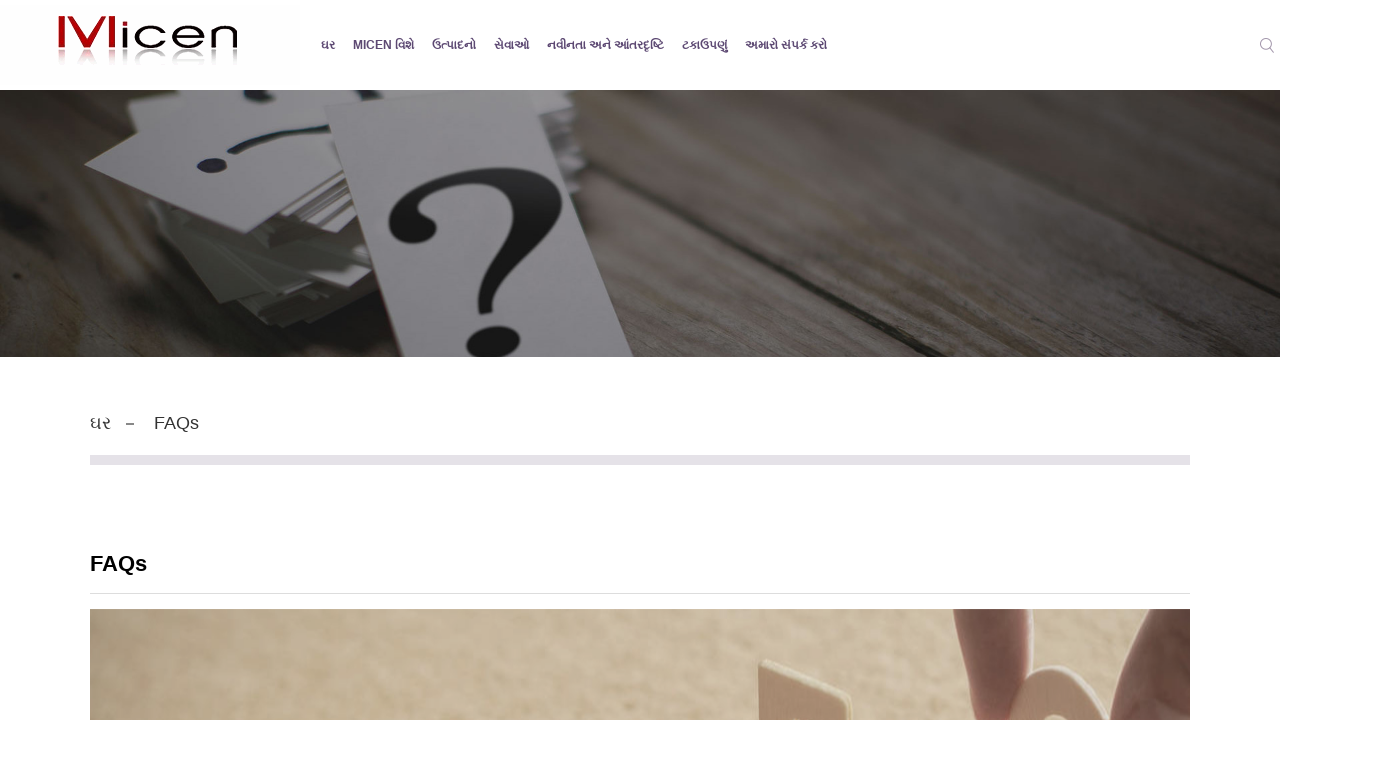

--- FILE ---
content_type: text/html
request_url: http://gu.micentech.com/faqs/
body_size: 11290
content:
<!DOCTYPE html>  <html dir="ltr" lang="gu">  <head>  <meta http-equiv="Content-Type" content="text/html; charset=UTF-8" />  <title>FAQs - MICEN CO., LTD</title>  <meta name="viewport" content="width=device-width,initial-scale=1,minimum-scale=1,maximum-scale=1,user-scalable=no">  <link rel="apple-touch-icon-precomposed" href="">  <meta name="format-detection" content="telephone=no">  <meta name="apple-mobile-web-app-capable" content="yes">  <meta name="apple-mobile-web-app-status-bar-style" content="black">  <meta property="og:url" content="https://~^(?<subdomain>.+)\\.micentech\\.com$:443/faqs/"/>  <meta property="og:title" content="FAQs"/>  <meta property="og:description" content=" 		FAQ 	  		FREQUENTLY ASKED QUESTIONS 	 			What&#8217;s the MOQ? 10K for standard item, and 25K for custom make spec. 			What&#8217;s the price? The price is difference for the spec. or decorations, we will send an updated quotation to the project. 			Can you supply the relevant documents? Yes, ..."/>  <meta property="og:type" content="product"/>  <meta property="og:site_name" content="https://www.micentech.com/"/>  <link href="https://www.micentech.com/style/global/style.css" rel="stylesheet">  <link href="https://www.micentech.com/style/public/public.css" rel="stylesheet">    <link rel="shortcut icon" href="https://www.micentech.com/uploads/ico.jpg" />  <meta name="author" content="gd-admin"/> <meta name="description" itemprop="description" content="FAQ વારંવાર પૂછાતા પ્રશ્નો MOQ શું છે? માનક આઇટમ માટે 10K અને કસ્ટમ મેક સ્પેક માટે 25K. કિંમત શું છે? કિંમત છે" />  <link href="//cdn.globalso.com/hide_search.css" rel="stylesheet"/><link href="//www.micentech.com/style/gu.html.css" rel="stylesheet"/><link rel="alternate" hreflang="gu" href="http://gu.micentech.com/" /></head>  <body>  <div class="container">  <header class="web_head">      <div class="head_layer">        <div class="layout">          <figure class="logo"><a href="/">                  <img src="https://www.micentech.com/uploads/Micen.gif" alt="માઈસેન">                  </a>          <h4>Micen, એક ઉત્પાદક ડિઝાઇન અને નવીનતા દ્વારા સંચાલિત છે</h4>          </figure>          <nav class="nav_wrap">            <ul class="head_nav">          <li><a href="/">ઘર</a></li> <li><a href="/about-micens/">Micen વિશે</a></li> <li><a href="/packaging-solution/">ઉત્પાદનો</a> <ul class="sub-menu"> 	<li><a href="/micen-cosmetic-products/">કોસ્મેટિક</a> 	<ul class="sub-menu"> 		<li><a href="/mini-luxury/">મીની લક્ઝરી</a></li> 		<li><a href="/mini-sample/">મીની નમૂના</a></li> 		<li><a href="/fragrance/">સુગંધ</a> 		<ul class="sub-menu"> 			<li><a href="/roller-glass/">રોલર ગ્લાસ</a></li> 			<li><a href="/dropper-glass-fragrance/">ડ્રોપર ગ્લાસ</a></li> 			<li><a href="/sprayer-glass-fragrance/">સ્પ્રેયર ગ્લાસ</a></li> 			<li><a href="/test-glass-fragrance/">ટેસ્ટ ગ્લાસ</a></li> 		</ul> </li> 		<li><a href="/essential-oil/">આવશ્યક તેલ</a> 		<ul class="sub-menu"> 			<li><a href="/roller-glass-essential-oil/">રોલર ગ્લાસ</a></li> 			<li><a href="/dropper-glass-essential-oil/">ડ્રોપર ગ્લાસ</a></li> 			<li><a href="/test-glass-essential-oil/">ટેસ્ટ ગ્લાસ</a></li> 		</ul> </li> 		<li><a href="/skin-care/">ત્વચા સંભાળ</a></li> 		<li><a href="/make-up/">મેક અપ કરો</a></li> 	</ul> </li> 	<li><a href="/micen-scientific-products/">વૈજ્ઞાનિક</a> 	<ul class="sub-menu"> 		<li><a href="/medical-consumables/">તબીબી ઉપભોક્તા</a></li> 	</ul> </li> </ul> </li> <li><a>સેવાઓ</a> <ul class="sub-menu"> 	<li><a href="/design/">ડિઝાઇન</a></li> 	<li><a href="/rd/">આર એન્ડ ડી</a></li> 	<li><a href="/regulatory-support/">નિયમનકારી આધાર</a></li> </ul> </li> <li><a href="/news_catalog/innovationinsights/">નવીનતા અને આંતરદૃષ્ટિ</a></li> <li><a>ટકાઉપણું</a> <ul class="sub-menu"> 	<li><a href="/sustainability-vision/">ટકાઉપણું વિઝન</a></li> 	<li><a href="/sustainable-product-solutions/">ટકાઉ ઉત્પાદન ઉકેલો</a></li> </ul> </li> <li class="current-menu-ancestor current-menu-parent"><a href="/contact-us/">અમારો સંપર્ક કરો</a> <ul class="sub-menu"> 	<li class="nav-current"><a href="/faqs/">FAQs</a></li> </ul> </li>       </ul>  	  </nav>            <div class="head_right">   	             <b id="btn-search" class="btn--search"></b>                        <div class="change-language ensemble">   <div class="change-language-info">     <div class="change-language-title medium-title">        <div class="language-flag language-flag-en"><a href="https://www.micentech.com"><b class="country-flag"></b><span>English</span> </a></div>        <b class="language-icon"></b>      </div> 	<div class="change-language-cont sub-content">         <div class="empty"></div>     </div>   </div> </div> <!--theme263-->          </div>  		  <i class="head_left_bg"></i>            <i class="head_right_bg"></i>                   </div>      </div>         </header>     	  <section class="sys_sub_head">     <div class="head_bn_item">                  <div class="bn_item_img">    <img src="https://www.micentech.com/uploads/faq-bg.jpg" alt="faq-bg">     </div>             </div>     <div class="head_title">         <!--<h1>FAQs</h1>-->     </div>   </section> <div class="path_bar">     <div class="layout">       <ul>        <li> <a itemprop="breadcrumb" href="https://www.micentech.com">ઘર</a></li><li> <a href="#">FAQs</a></li>       </ul>     </div>   </div> <section class="web_main page_main">      <div class="layout">        <h2 class="page_title">FAQs</h2>          <article class="entry blog-article">   <div class="fl-builder-content fl-builder-content-864 fl-builder-content-primary fl-builder-global-templates-locked" data-post-id="864"><div class="fl-row fl-row-full-width fl-row-bg-photo fl-node-586baa625d12e fl-row-bg-overlay" data-node="586baa625d12e"> 	<div class="fl-row-content-wrap"> 				<div class="fl-row-content fl-row-fixed-width fl-node-content"> 		 <div class="fl-col-group fl-node-586baa625cff2" data-node="586baa625cff2"> 			<div class="fl-col fl-node-586baa625d043" data-node="586baa625d043" style="width: 100%;"> 	<div class="fl-col-content fl-node-content"> 	<div class="fl-module fl-module-heading fl-node-586baa625d095" data-node="586baa625d095" data-animation-delay="0.0"> 	<div class="fl-module-content fl-node-content"> 		<h1 class="fl-heading"> 		<span class="fl-heading-text">FAQ</span> 	</h1>	</div> </div><div class="fl-module fl-module-heading fl-node-586baa625d0e1" data-node="586baa625d0e1" data-animation-delay="0.0"> 	<div class="fl-module-content fl-node-content"> 		<h2 class="fl-heading"> 		<span class="fl-heading-text">વારંવાર પૂછાતા પ્રશ્નો</span> 	</h2>	</div> </div>	</div> </div>	</div> 		</div> 	</div> </div><div class="fl-row fl-row-fixed-width fl-row-bg-none fl-node-586baa625d17e" data-node="586baa625d17e"> 	<div class="fl-row-content-wrap"> 				<div class="fl-row-content fl-row-fixed-width fl-node-content"> 		 <div class="fl-col-group fl-node-586baa625d1c9" data-node="586baa625d1c9"> 			<div class="fl-col fl-node-586baa625d25c" data-node="586baa625d25c" style="width: 100%;"> 	<div class="fl-col-content fl-node-content"> 	<div class="fl-module fl-module-accordion fl-node-586baa625d213" data-node="586baa625d213" data-animation-delay="0.0"> 	<div class="fl-module-content fl-node-content"> 		<div class="fl-accordion fl-accordion-medium fl-accordion-collapse"> 		<div class="fl-accordion-item"> 		<div class="fl-accordion-button"> 			<span class="fl-accordion-button-label">MOQ શું છે?</span> 			<i class="fl-accordion-button-icon fa fa-plus"></i> 		</div> 		<div class="fl-accordion-content fl-clearfix"><p><span style="font-size: medium;">માનક આઇટમ માટે 10K અને કસ્ટમ મેક સ્પેક માટે 25K.</span></p> </div> 	</div> 		<div class="fl-accordion-item"> 		<div class="fl-accordion-button"> 			<span class="fl-accordion-button-label">કિંમત શું છે?</span> 			<i class="fl-accordion-button-icon fa fa-plus"></i> 		</div> 		<div class="fl-accordion-content fl-clearfix"><p><span style="font-size: medium;">કિંમત સ્પેક માટે તફાવત છે. અથવા સજાવટ, અમે પ્રોજેક્ટને અપડેટ કરેલ અવતરણ મોકલીશું.</span></p> </div> 	</div> 		<div class="fl-accordion-item"> 		<div class="fl-accordion-button"> 			<span class="fl-accordion-button-label">શું તમે સંબંધિત દસ્તાવેજો આપી શકો છો?</span> 			<i class="fl-accordion-button-icon fa fa-plus"></i> 		</div> 		<div class="fl-accordion-content fl-clearfix"><p><span style="font-size: medium;">હા, જેમ કે ટેકનિકલ ડ્રોઈંગ ,C/O…</span></p> </div> 	</div> 		<div class="fl-accordion-item"> 		<div class="fl-accordion-button"> 			<span class="fl-accordion-button-label">તમે પેકેજ માટે કયા કદની સપ્લાય કરી શકો છો?</span> 			<i class="fl-accordion-button-icon fa fa-plus"></i> 		</div> 		<div class="fl-accordion-content fl-clearfix"><p><span style="font-size: medium;">વિવિધ ફિટમેન્ટ સાથે 0.6-200ml</span></p> </div> 	</div> 		<div class="fl-accordion-item"> 		<div class="fl-accordion-button"> 			<span class="fl-accordion-button-label">PPS અથવા સામૂહિક ઉત્પાદન માટે તમારા લીડટાઇમ વિશે શું?</span> 			<i class="fl-accordion-button-icon fa fa-plus"></i> 		</div> 		<div class="fl-accordion-content fl-clearfix"><p><span style="font-size: medium;">PPS અમને 7-10 દિવસ લેશે, અને મોટા પાયે ઉત્પાદન માટે લીડટાઇમ 30-50 દિવસ છે (વસ્તુઓ અથવા સજાવટ માટેનો તફાવત).</span></p> </div> 	</div> 		<div class="fl-accordion-item"> 		<div class="fl-accordion-button"> 			<span class="fl-accordion-button-label">નિકાસ વસ્તુઓ માટે પેકિંગ પદ્ધતિ વિશે શું?</span> 			<i class="fl-accordion-button-icon fa fa-plus"></i> 		</div> 		<div class="fl-accordion-content fl-clearfix"><p><span style="font-size: medium;">પેલેટમાં પેક કરેલા કાર્ટન.</span></p> </div> 	</div> 		<div class="fl-accordion-item"> 		<div class="fl-accordion-button"> 			<span class="fl-accordion-button-label">શું તમે ઉત્પાદનોની સલામત અને સુરક્ષિત ડિલિવરીની ખાતરી આપો છો?</span> 			<i class="fl-accordion-button-icon fa fa-plus"></i> 		</div> 		<div class="fl-accordion-content fl-clearfix"><p><span style="font-size: medium;">હા, અમે હંમેશા ઉચ્ચ ગુણવત્તાની નિકાસ પેકેજિંગનો ઉપયોગ કરીએ છીએ. અમે ખતરનાક સામાન માટે વિશિષ્ટ સંકટ પેકિંગ અને તાપમાન સંવેદનશીલ વસ્તુઓ માટે માન્ય કોલ્ડ સ્ટોરેજ શિપર્સનો પણ ઉપયોગ કરીએ છીએ. નિષ્ણાત પેકેજિંગ અને બિન-માનક પેકિંગ આવશ્યકતાઓ માટે વધારાનો ચાર્જ લાગી શકે છે.</span></p> </div> 	</div> 		<div class="fl-accordion-item"> 		<div class="fl-accordion-button"> 			<span class="fl-accordion-button-label">શિપિંગ ફી વિશે કેવી રીતે?</span> 			<i class="fl-accordion-button-icon fa fa-plus"></i> 		</div> 		<div class="fl-accordion-content fl-clearfix"><p><span style="font-size: medium;">શિપિંગ ખર્ચ તમે માલ મેળવવા માટે જે રીતે પસંદ કરો છો તેના પર આધાર રાખે છે. એક્સપ્રેસ સામાન્ય રીતે સૌથી ઝડપી પણ સૌથી ખર્ચાળ રસ્તો છે. મોટી રકમ માટે સીફ્રેઇટ એ શ્રેષ્ઠ ઉકેલ છે. ચોક્કસ નૂર દર અમે તમને માત્ર ત્યારે જ આપી શકીએ જો અમને રકમ, વજન અને માર્ગની વિગતો ખબર હોય. વધુ માહિતી માટે કૃપા કરીને અમારો સંપર્ક કરો.</span></p> </div> 	</div> 	</div>	</div> </div>	</div> </div>	</div> 		</div> 	</div> </div><div class="fl-row fl-row-full-width fl-row-bg-color fl-node-586baa625d3c7" data-node="586baa625d3c7"> 	<div class="fl-row-content-wrap"> 				<div class="fl-row-content fl-row-fixed-width fl-node-content"> 		 <div class="fl-col-group fl-node-586baa625d2a4" data-node="586baa625d2a4"> 			<div class="fl-col fl-node-586baa625d2e9" data-node="586baa625d2e9" style="width: 100%;"> 	<div class="fl-col-content fl-node-content"> 	<div class="fl-module fl-module-heading fl-node-586baa625d32f" data-node="586baa625d32f" data-animation-delay="0.0"> 	<div class="fl-module-content fl-node-content"> 		<h3 class="fl-heading"> 		<span class="fl-heading-text">અમારી સાથે કામ કરવા માંગો છો?</span> 	</h3>	</div> </div><div class="fl-module fl-module-button fl-node-586baa625d37b" data-node="586baa625d37b" data-animation-delay="0.0"> 	<div class="fl-module-content fl-node-content"> 		<div class="fl-button-wrap fl-button-width-custom fl-button-center"> 			<a href="/contact-us/" target="_self" class="fl-button fl-button-icon-animation" role="button"> 							<span class="fl-button-text">અમારો સંપર્ક કરો</span> 					</a> </div> 	</div> </div>	</div> </div>	</div> 		</div> 	</div> </div></div>    <div class="clear"></div>        </article>    		 <hr>              </div>  </section>   		<footer class="web_footer">     <section class="foot_service">       <div class="layout">         <div class="foot_items">           <nav class="foot_item foot_item_contact">આના પર કૉલ કરો:<a class="tel_link" href="tel:">0086-510-86102908<br> <img src='https://www.micentech.com/uploads/qrcode.png' alt='QRC કોડ'></img> <br></a>અથવા ઇમેઇલ:<a href="mailto:micen@micentech.com">micen@micentech.com</a>          </nav> 		 	  	  		 <nav class="foot_item foot_item_info">             <ul class="foot_sns">                              <li><a target="_blank" href="https://www.facebook.com/micentech"><img src="https://www.micentech.com/uploads/sns01.png" alt="ફેસબુક"></a></li>                         <li><a target="_blank" href=""><img src="https://www.micentech.com/uploads/sns03-2.png" alt="ઇન્સ્ટાગ્રામ"></a></li>                         <li><a target="_blank" href="https://twitter.com/MonicaL92672545"><img src="https://www.micentech.com/uploads/sns02-2.png" alt="ટ્વિટર"></a></li>                         <li><a target="_blank" href=""><img src="https://www.micentech.com/uploads/sns04-2.png" alt="યુટ્યુબ"></a></li>                           </ul>            <div class="copyright">© કૉપિરાઇટ - 2010-2022 : સર્વાધિકાર સુરક્ષિત.<!--<script type="text/javascript" src="//www.globalso.site/livechat.js"></script>-->       <a href="/featured/">ગરમ ઉત્પાદનો</a> - <a href="/sitemap.xml">સાઇટમેપ</a>  <br><a href='/glass-rollerballs-for-essential-oils/' title='Glass Rollerballs For Essential Oils'>આવશ્યક તેલ માટે ગ્લાસ રોલરબોલ્સ</a>,  <a href='/aluminium-magnetic-lipstick/' title='Aluminium Magnetic Lipstick'>એલ્યુમિનિયમ મેગ્નેટિક લિપસ્ટિક</a>,  <a href='/glass-vials-with-rollerball/' title='Glass Vials With Rollerball'>રોલરબોલ સાથે કાચની શીશીઓ</a>,  <a href='/amber-and-clear-glass-vials-with-spray-pump/' title='Amber And Clear Glass Vials With Spray Pump'>સ્પ્રે પંપ સાથે એમ્બર અને ક્લિયર ગ્લાસ શીશીઓ</a>,  <a href='/amber-glass-bottle-with-metal-roller-ball/' title='Amber Glass Bottle With Metal Roller Ball'>મેટલ રોલર બોલ સાથે એમ્બર ગ્લાસ બોટલ</a>,  <a href='/best-glass-roller-bottles-for-essential-oils/' title='Best Glass Roller Bottles For Essential Oils'>આવશ્યક તેલ માટે શ્રેષ્ઠ કાચની રોલર બોટલ</a>,         </div>   			           </nav>           <!--<nav class="foot_item foot_item_address">-->           <!--    -->           <!--</nav>--> 	             </div>     </section> 	 	    </footer> <aside class="scrollsidebar" id="scrollsidebar">   <div class="side_content">     <div class="side_list">       <header class="hd"><img src="//cdn.goodao.net/title_pic.png" alt="ઓનલાઇન Inuiry"/></header>       <div class="cont">         <li><a class="email" href="javascript:" onclick="showMsgPop();">ઈમેલ મોકલો</a></li>         <li><a class="whatsapp" target="_blank" href="https://api.whatsapp.com/send?phone=8613815134071" >+8613815134071</a></li>                              <li><a target="_blank" class="skype" href="skype:monica-micen?chat">માઈસેન</a></li>                               </div>                   <div class="side_title"><a  class="close_btn"><span>x</span></a></div>     </div>   </div>   <div class="show_btn"></div> </aside> <div class="inquiry-pop-bd">   <div class="inquiry-pop"> <i class="ico-close-pop" onclick="hideMsgPop();"></i>      <script type="text/javascript" src="//www.globalso.site/form.js"></script>    </div> </div> </div> <div class="web-search"> <b id="btn-search-close" class="btn--search-close"></b>   <div style=" width:100%">     <div class="head-search">       <form  action="/index.php" method="get">         <input class="search-ipt" name="s" placeholder="Start Typing..." />         <input class="search-btn" type="button" /> 		<input type="hidden" name="cat" value="490"/>         <span class="search-attr">શોધવા માટે એન્ટર દબાવો અથવા બંધ કરવા માટે ESC દબાવો</span>       </form>     </div>   </div> </div> <script type="text/javascript" src="https://www.micentech.com/style/global/js/jquery.min.js"></script>  <script type="text/javascript" src="https://www.micentech.com/style/global/js/common.js"></script> <script type="text/javascript" src="https://www.micentech.com/style/public/public.js"></script>  <!--[if lt IE 9]> <script src="https://www.micentech.com/style/global/js/html5.js"></script> <![endif]--> <script type="text/javascript">

if(typeof jQuery == 'undefined' || typeof jQuery.fn.on == 'undefined') {
	document.write('<script src="https://www.micentech.com/wp-content/plugins/bb-plugin/js/jquery.js"><\/script>');
	document.write('<script src="https://www.micentech.com/wp-content/plugins/bb-plugin/js/jquery.migrate.min.js"><\/script>');
}

</script><ul class="prisna-wp-translate-seo" id="prisna-translator-seo"><li class="language-flag language-flag-en"><a href="https://www.micentech.com/faqs/" title="English" target="_blank"><b class="country-flag"></b><span>English</span></a></li><li class="language-flag language-flag-fr"><a href="http://fr.micentech.com/faqs/" title="French" target="_blank"><b class="country-flag"></b><span>French</span></a></li><li class="language-flag language-flag-de"><a href="http://de.micentech.com/faqs/" title="German" target="_blank"><b class="country-flag"></b><span>German</span></a></li><li class="language-flag language-flag-pt"><a href="http://pt.micentech.com/faqs/" title="Portuguese" target="_blank"><b class="country-flag"></b><span>Portuguese</span></a></li><li class="language-flag language-flag-es"><a href="http://es.micentech.com/faqs/" title="Spanish" target="_blank"><b class="country-flag"></b><span>Spanish</span></a></li><li class="language-flag language-flag-ru"><a href="http://ru.micentech.com/faqs/" title="Russian" target="_blank"><b class="country-flag"></b><span>Russian</span></a></li><li class="language-flag language-flag-ja"><a href="http://ja.micentech.com/faqs/" title="Japanese" target="_blank"><b class="country-flag"></b><span>Japanese</span></a></li><li class="language-flag language-flag-ko"><a href="http://ko.micentech.com/faqs/" title="Korean" target="_blank"><b class="country-flag"></b><span>Korean</span></a></li><li class="language-flag language-flag-ar"><a href="http://ar.micentech.com/faqs/" title="Arabic" target="_blank"><b class="country-flag"></b><span>Arabic</span></a></li><li class="language-flag language-flag-ga"><a href="http://ga.micentech.com/faqs/" title="Irish" target="_blank"><b class="country-flag"></b><span>Irish</span></a></li><li class="language-flag language-flag-el"><a href="http://el.micentech.com/faqs/" title="Greek" target="_blank"><b class="country-flag"></b><span>Greek</span></a></li><li class="language-flag language-flag-tr"><a href="http://tr.micentech.com/faqs/" title="Turkish" target="_blank"><b class="country-flag"></b><span>Turkish</span></a></li><li class="language-flag language-flag-it"><a href="http://it.micentech.com/faqs/" title="Italian" target="_blank"><b class="country-flag"></b><span>Italian</span></a></li><li class="language-flag language-flag-da"><a href="http://da.micentech.com/faqs/" title="Danish" target="_blank"><b class="country-flag"></b><span>Danish</span></a></li><li class="language-flag language-flag-ro"><a href="http://ro.micentech.com/faqs/" title="Romanian" target="_blank"><b class="country-flag"></b><span>Romanian</span></a></li><li class="language-flag language-flag-id"><a href="http://id.micentech.com/faqs/" title="Indonesian" target="_blank"><b class="country-flag"></b><span>Indonesian</span></a></li><li class="language-flag language-flag-cs"><a href="http://cs.micentech.com/faqs/" title="Czech" target="_blank"><b class="country-flag"></b><span>Czech</span></a></li><li class="language-flag language-flag-af"><a href="http://af.micentech.com/faqs/" title="Afrikaans" target="_blank"><b class="country-flag"></b><span>Afrikaans</span></a></li><li class="language-flag language-flag-sv"><a href="http://sv.micentech.com/faqs/" title="Swedish" target="_blank"><b class="country-flag"></b><span>Swedish</span></a></li><li class="language-flag language-flag-pl"><a href="http://pl.micentech.com/faqs/" title="Polish" target="_blank"><b class="country-flag"></b><span>Polish</span></a></li><li class="language-flag language-flag-eu"><a href="http://eu.micentech.com/faqs/" title="Basque" target="_blank"><b class="country-flag"></b><span>Basque</span></a></li><li class="language-flag language-flag-ca"><a href="http://ca.micentech.com/faqs/" title="Catalan" target="_blank"><b class="country-flag"></b><span>Catalan</span></a></li><li class="language-flag language-flag-eo"><a href="http://eo.micentech.com/faqs/" title="Esperanto" target="_blank"><b class="country-flag"></b><span>Esperanto</span></a></li><li class="language-flag language-flag-hi"><a href="http://hi.micentech.com/faqs/" title="Hindi" target="_blank"><b class="country-flag"></b><span>Hindi</span></a></li><li class="language-flag language-flag-lo"><a href="http://lo.micentech.com/faqs/" title="Lao" target="_blank"><b class="country-flag"></b><span>Lao</span></a></li><li class="language-flag language-flag-sq"><a href="http://sq.micentech.com/faqs/" title="Albanian" target="_blank"><b class="country-flag"></b><span>Albanian</span></a></li><li class="language-flag language-flag-am"><a href="http://am.micentech.com/faqs/" title="Amharic" target="_blank"><b class="country-flag"></b><span>Amharic</span></a></li><li class="language-flag language-flag-hy"><a href="http://hy.micentech.com/faqs/" title="Armenian" target="_blank"><b class="country-flag"></b><span>Armenian</span></a></li><li class="language-flag language-flag-az"><a href="http://az.micentech.com/faqs/" title="Azerbaijani" target="_blank"><b class="country-flag"></b><span>Azerbaijani</span></a></li><li class="language-flag language-flag-be"><a href="http://be.micentech.com/faqs/" title="Belarusian" target="_blank"><b class="country-flag"></b><span>Belarusian</span></a></li><li class="language-flag language-flag-bn"><a href="http://bn.micentech.com/faqs/" title="Bengali" target="_blank"><b class="country-flag"></b><span>Bengali</span></a></li><li class="language-flag language-flag-bs"><a href="http://bs.micentech.com/faqs/" title="Bosnian" target="_blank"><b class="country-flag"></b><span>Bosnian</span></a></li><li class="language-flag language-flag-bg"><a href="http://bg.micentech.com/faqs/" title="Bulgarian" target="_blank"><b class="country-flag"></b><span>Bulgarian</span></a></li><li class="language-flag language-flag-ceb"><a href="http://ceb.micentech.com/faqs/" title="Cebuano" target="_blank"><b class="country-flag"></b><span>Cebuano</span></a></li><li class="language-flag language-flag-ny"><a href="http://ny.micentech.com/faqs/" title="Chichewa" target="_blank"><b class="country-flag"></b><span>Chichewa</span></a></li><li class="language-flag language-flag-co"><a href="http://co.micentech.com/faqs/" title="Corsican" target="_blank"><b class="country-flag"></b><span>Corsican</span></a></li><li class="language-flag language-flag-hr"><a href="http://hr.micentech.com/faqs/" title="Croatian" target="_blank"><b class="country-flag"></b><span>Croatian</span></a></li><li class="language-flag language-flag-nl"><a href="http://nl.micentech.com/faqs/" title="Dutch" target="_blank"><b class="country-flag"></b><span>Dutch</span></a></li><li class="language-flag language-flag-et"><a href="http://et.micentech.com/faqs/" title="Estonian" target="_blank"><b class="country-flag"></b><span>Estonian</span></a></li><li class="language-flag language-flag-tl"><a href="http://tl.micentech.com/faqs/" title="Filipino" target="_blank"><b class="country-flag"></b><span>Filipino</span></a></li><li class="language-flag language-flag-fi"><a href="http://fi.micentech.com/faqs/" title="Finnish" target="_blank"><b class="country-flag"></b><span>Finnish</span></a></li><li class="language-flag language-flag-fy"><a href="http://fy.micentech.com/faqs/" title="Frisian" target="_blank"><b class="country-flag"></b><span>Frisian</span></a></li><li class="language-flag language-flag-gl"><a href="http://gl.micentech.com/faqs/" title="Galician" target="_blank"><b class="country-flag"></b><span>Galician</span></a></li><li class="language-flag language-flag-ka"><a href="http://ka.micentech.com/faqs/" title="Georgian" target="_blank"><b class="country-flag"></b><span>Georgian</span></a></li><li class="language-flag language-flag-gu"><a href="http://gu.micentech.com/faqs/" title="Gujarati" target="_blank"><b class="country-flag"></b><span>Gujarati</span></a></li><li class="language-flag language-flag-ht"><a href="http://ht.micentech.com/faqs/" title="Haitian" target="_blank"><b class="country-flag"></b><span>Haitian</span></a></li><li class="language-flag language-flag-ha"><a href="http://ha.micentech.com/faqs/" title="Hausa" target="_blank"><b class="country-flag"></b><span>Hausa</span></a></li><li class="language-flag language-flag-haw"><a href="http://haw.micentech.com/faqs/" title="Hawaiian" target="_blank"><b class="country-flag"></b><span>Hawaiian</span></a></li><li class="language-flag language-flag-iw"><a href="http://iw.micentech.com/faqs/" title="Hebrew" target="_blank"><b class="country-flag"></b><span>Hebrew</span></a></li><li class="language-flag language-flag-hmn"><a href="http://hmn.micentech.com/faqs/" title="Hmong" target="_blank"><b class="country-flag"></b><span>Hmong</span></a></li><li class="language-flag language-flag-hu"><a href="http://hu.micentech.com/faqs/" title="Hungarian" target="_blank"><b class="country-flag"></b><span>Hungarian</span></a></li><li class="language-flag language-flag-is"><a href="http://is.micentech.com/faqs/" title="Icelandic" target="_blank"><b class="country-flag"></b><span>Icelandic</span></a></li><li class="language-flag language-flag-ig"><a href="http://ig.micentech.com/faqs/" title="Igbo" target="_blank"><b class="country-flag"></b><span>Igbo</span></a></li><li class="language-flag language-flag-jw"><a href="http://jw.micentech.com/faqs/" title="Javanese" target="_blank"><b class="country-flag"></b><span>Javanese</span></a></li><li class="language-flag language-flag-kn"><a href="http://kn.micentech.com/faqs/" title="Kannada" target="_blank"><b class="country-flag"></b><span>Kannada</span></a></li><li class="language-flag language-flag-kk"><a href="http://kk.micentech.com/faqs/" title="Kazakh" target="_blank"><b class="country-flag"></b><span>Kazakh</span></a></li><li class="language-flag language-flag-km"><a href="http://km.micentech.com/faqs/" title="Khmer" target="_blank"><b class="country-flag"></b><span>Khmer</span></a></li><li class="language-flag language-flag-ku"><a href="http://ku.micentech.com/faqs/" title="Kurdish" target="_blank"><b class="country-flag"></b><span>Kurdish</span></a></li><li class="language-flag language-flag-ky"><a href="http://ky.micentech.com/faqs/" title="Kyrgyz" target="_blank"><b class="country-flag"></b><span>Kyrgyz</span></a></li><li class="language-flag language-flag-la"><a href="http://la.micentech.com/faqs/" title="Latin" target="_blank"><b class="country-flag"></b><span>Latin</span></a></li><li class="language-flag language-flag-lv"><a href="http://lv.micentech.com/faqs/" title="Latvian" target="_blank"><b class="country-flag"></b><span>Latvian</span></a></li><li class="language-flag language-flag-lt"><a href="http://lt.micentech.com/faqs/" title="Lithuanian" target="_blank"><b class="country-flag"></b><span>Lithuanian</span></a></li><li class="language-flag language-flag-lb"><a href="http://lb.micentech.com/faqs/" title="Luxembou.." target="_blank"><b class="country-flag"></b><span>Luxembou..</span></a></li><li class="language-flag language-flag-mk"><a href="http://mk.micentech.com/faqs/" title="Macedonian" target="_blank"><b class="country-flag"></b><span>Macedonian</span></a></li><li class="language-flag language-flag-mg"><a href="http://mg.micentech.com/faqs/" title="Malagasy" target="_blank"><b class="country-flag"></b><span>Malagasy</span></a></li><li class="language-flag language-flag-ms"><a href="http://ms.micentech.com/faqs/" title="Malay" target="_blank"><b class="country-flag"></b><span>Malay</span></a></li><li class="language-flag language-flag-ml"><a href="http://ml.micentech.com/faqs/" title="Malayalam" target="_blank"><b class="country-flag"></b><span>Malayalam</span></a></li><li class="language-flag language-flag-mt"><a href="http://mt.micentech.com/faqs/" title="Maltese" target="_blank"><b class="country-flag"></b><span>Maltese</span></a></li><li class="language-flag language-flag-mi"><a href="http://mi.micentech.com/faqs/" title="Maori" target="_blank"><b class="country-flag"></b><span>Maori</span></a></li><li class="language-flag language-flag-mr"><a href="http://mr.micentech.com/faqs/" title="Marathi" target="_blank"><b class="country-flag"></b><span>Marathi</span></a></li><li class="language-flag language-flag-mn"><a href="http://mn.micentech.com/faqs/" title="Mongolian" target="_blank"><b class="country-flag"></b><span>Mongolian</span></a></li><li class="language-flag language-flag-my"><a href="http://my.micentech.com/faqs/" title="Burmese" target="_blank"><b class="country-flag"></b><span>Burmese</span></a></li><li class="language-flag language-flag-ne"><a href="http://ne.micentech.com/faqs/" title="Nepali" target="_blank"><b class="country-flag"></b><span>Nepali</span></a></li><li class="language-flag language-flag-no"><a href="http://no.micentech.com/faqs/" title="Norwegian" target="_blank"><b class="country-flag"></b><span>Norwegian</span></a></li><li class="language-flag language-flag-ps"><a href="http://ps.micentech.com/faqs/" title="Pashto" target="_blank"><b class="country-flag"></b><span>Pashto</span></a></li><li class="language-flag language-flag-fa"><a href="http://fa.micentech.com/faqs/" title="Persian" target="_blank"><b class="country-flag"></b><span>Persian</span></a></li><li class="language-flag language-flag-pa"><a href="http://pa.micentech.com/faqs/" title="Punjabi" target="_blank"><b class="country-flag"></b><span>Punjabi</span></a></li><li class="language-flag language-flag-sr"><a href="http://sr.micentech.com/faqs/" title="Serbian" target="_blank"><b class="country-flag"></b><span>Serbian</span></a></li><li class="language-flag language-flag-st"><a href="http://st.micentech.com/faqs/" title="Sesotho" target="_blank"><b class="country-flag"></b><span>Sesotho</span></a></li><li class="language-flag language-flag-si"><a href="http://si.micentech.com/faqs/" title="Sinhala" target="_blank"><b class="country-flag"></b><span>Sinhala</span></a></li><li class="language-flag language-flag-sk"><a href="http://sk.micentech.com/faqs/" title="Slovak" target="_blank"><b class="country-flag"></b><span>Slovak</span></a></li><li class="language-flag language-flag-sl"><a href="http://sl.micentech.com/faqs/" title="Slovenian" target="_blank"><b class="country-flag"></b><span>Slovenian</span></a></li><li class="language-flag language-flag-so"><a href="http://so.micentech.com/faqs/" title="Somali" target="_blank"><b class="country-flag"></b><span>Somali</span></a></li><li class="language-flag language-flag-sm"><a href="http://sm.micentech.com/faqs/" title="Samoan" target="_blank"><b class="country-flag"></b><span>Samoan</span></a></li><li class="language-flag language-flag-gd"><a href="http://gd.micentech.com/faqs/" title="Scots Gaelic" target="_blank"><b class="country-flag"></b><span>Scots Gaelic</span></a></li><li class="language-flag language-flag-sn"><a href="http://sn.micentech.com/faqs/" title="Shona" target="_blank"><b class="country-flag"></b><span>Shona</span></a></li><li class="language-flag language-flag-sd"><a href="http://sd.micentech.com/faqs/" title="Sindhi" target="_blank"><b class="country-flag"></b><span>Sindhi</span></a></li><li class="language-flag language-flag-su"><a href="http://su.micentech.com/faqs/" title="Sundanese" target="_blank"><b class="country-flag"></b><span>Sundanese</span></a></li><li class="language-flag language-flag-sw"><a href="http://sw.micentech.com/faqs/" title="Swahili" target="_blank"><b class="country-flag"></b><span>Swahili</span></a></li><li class="language-flag language-flag-tg"><a href="http://tg.micentech.com/faqs/" title="Tajik" target="_blank"><b class="country-flag"></b><span>Tajik</span></a></li><li class="language-flag language-flag-ta"><a href="http://ta.micentech.com/faqs/" title="Tamil" target="_blank"><b class="country-flag"></b><span>Tamil</span></a></li><li class="language-flag language-flag-te"><a href="http://te.micentech.com/faqs/" title="Telugu" target="_blank"><b class="country-flag"></b><span>Telugu</span></a></li><li class="language-flag language-flag-th"><a href="http://th.micentech.com/faqs/" title="Thai" target="_blank"><b class="country-flag"></b><span>Thai</span></a></li><li class="language-flag language-flag-uk"><a href="http://uk.micentech.com/faqs/" title="Ukrainian" target="_blank"><b class="country-flag"></b><span>Ukrainian</span></a></li><li class="language-flag language-flag-ur"><a href="http://ur.micentech.com/faqs/" title="Urdu" target="_blank"><b class="country-flag"></b><span>Urdu</span></a></li><li class="language-flag language-flag-uz"><a href="http://uz.micentech.com/faqs/" title="Uzbek" target="_blank"><b class="country-flag"></b><span>Uzbek</span></a></li><li class="language-flag language-flag-vi"><a href="http://vi.micentech.com/faqs/" title="Vietnamese" target="_blank"><b class="country-flag"></b><span>Vietnamese</span></a></li><li class="language-flag language-flag-cy"><a href="http://cy.micentech.com/faqs/" title="Welsh" target="_blank"><b class="country-flag"></b><span>Welsh</span></a></li><li class="language-flag language-flag-xh"><a href="http://xh.micentech.com/faqs/" title="Xhosa" target="_blank"><b class="country-flag"></b><span>Xhosa</span></a></li><li class="language-flag language-flag-yi"><a href="http://yi.micentech.com/faqs/" title="Yiddish" target="_blank"><b class="country-flag"></b><span>Yiddish</span></a></li><li class="language-flag language-flag-yo"><a href="http://yo.micentech.com/faqs/" title="Yoruba" target="_blank"><b class="country-flag"></b><span>Yoruba</span></a></li><li class="language-flag language-flag-zu"><a href="http://zu.micentech.com/faqs/" title="Zulu" target="_blank"><b class="country-flag"></b><span>Zulu</span></a></li></ul><link rel='stylesheet' id='font-awesome-css'  href='https://cdn.globalso.com/font-awesome/font-awesome.min.css?ver=1.9.1' type='text/css' media='all' /> <link rel='stylesheet' id='fl-builder-google-fonts-b7a76bd34c800c681809ea6313d5260b-css'  href='//fonts.googleapis.com/css?family=Raleway%3A200%2C300&#038;ver=3.6.1' type='text/css' media='all' /> <link rel='stylesheet' id='fl-builder-layout-864-css'  href='https://www.micentech.com/uploads/bb-plugin/cache/864-layout.css?ver=cb4b658bd705d12aaef153068cbc0a65' type='text/css' media='all' /> <script type='text/javascript' src='https://www.micentech.com/wp-includes/js/jquery/jquery.js?ver=1.10.2'></script> <script type='text/javascript' src='https://www.micentech.com/wp-includes/js/jquery/jquery-migrate.min.js?ver=1.2.1'></script> <script type='text/javascript' src='https://www.micentech.com/uploads/bb-plugin/cache/864-layout.js?ver=cb4b658bd705d12aaef153068cbc0a65'></script> <script type="text/javascript" src="//cdn.goodao.net/style/js/translator-dropdown.js?ver=1.11"></script><script type="text/javascript">/*<![CDATA[*/var _prisna_translate=_prisna_translate||{languages:["en","fr","es","de","ru","ar","ko","ja","it","pt","ga","da","id","tr","sv","ro","pl","cs","eu","ca","eo","hi","el","ms","sr","sw","th","vi","cy","sk","lv","mt","hu","gl","gu","et","bn","sq","be","nl","tl","is","ht","lt","no","sl","ta","uk","yi","ur","te","fa","mk","kn","iw","fi","hr","bg","az","ka","af","st","si","so","su","tg","uz","yo","zu","pa","jw","kk","km","ceb","ny","lo","la","mg","ml","mi","mn","mr","my","ne","ig","hmn","ha","bs","hy","zh-TW","zh-CN","am","fy","co","ku","ps","lb","ky","sm","gd","sn","sd","xh","haw"],scrollBarLanguages:"15",flags:false,shortNames:true,targetSelector:"body,title",locationWidget:false,location:".transall",translateAttributes:true,translateTitleAttribute:true,translateAltAttribute:true,translatePlaceholderAttribute:true,translateMetaTags:"keywords,description,og:title,og:description,og:locale,og:url",localStorage:true,localStorageExpires:"1",backgroundColor:"transparent",fontColor:"transparent",nativeLanguagesNames:{"id":"Bahasa Indonesia","bs":"\u0431\u043e\u0441\u0430\u043d\u0441\u043a\u0438","my":"\u1019\u103c\u1014\u103a\u1019\u102c\u1018\u102c\u101e\u102c","kk":"\u049a\u0430\u0437\u0430\u049b","km":"\u1797\u17b6\u179f\u17b6\u1781\u17d2\u1798\u17c2\u179a","lo":"\u0e9e\u0eb2\u0eaa\u0eb2\u0ea5\u0eb2\u0ea7","mn":"\u041c\u043e\u043d\u0433\u043e\u043b \u0445\u044d\u043b","tg":"\u0422\u043e\u04b7\u0438\u043a\u04e3","ca":"Catal\u00e0","uz":"O\u02bbzbekcha","yo":"\u00c8d\u00e8 Yor\u00f9b\u00e1","si":"\u0dc3\u0dd2\u0d82\u0dc4\u0dbd","ne":"\u0928\u0947\u092a\u093e\u0932\u0940","pa":"\u0a2a\u0a70\u0a1c\u0a3e\u0a2c\u0a40","cs":"\u010ce\u0161tina","mr":"\u092e\u0930\u093e\u0920\u0940","ml":"\u0d2e\u0d32\u0d2f\u0d3e\u0d33\u0d02","hy":"\u0570\u0561\u0575\u0565\u0580\u0565\u0576","da":"Dansk","de":"Deutsch","es":"Espa\u00f1ol","fr":"Fran\u00e7ais","hr":"Hrvatski","it":"Italiano","lv":"Latvie\u0161u","lt":"Lietuvi\u0173","hu":"Magyar","nl":"Nederlands","no":"Norsk\u200e","pl":"Polski","pt":"Portugu\u00eas","ro":"Rom\u00e2n\u0103","sk":"Sloven\u010dina","sl":"Sloven\u0161\u010dina","fi":"Suomi","sv":"Svenska","tr":"T\u00fcrk\u00e7e","vi":"Ti\u1ebfng Vi\u1ec7t","el":"\u0395\u03bb\u03bb\u03b7\u03bd\u03b9\u03ba\u03ac","ru":"\u0420\u0443\u0441\u0441\u043a\u0438\u0439","sr":"\u0421\u0440\u043f\u0441\u043a\u0438","uk":"\u0423\u043a\u0440\u0430\u0457\u043d\u0441\u044c\u043a\u0430","bg":"\u0411\u044a\u043b\u0433\u0430\u0440\u0441\u043a\u0438","iw":"\u05e2\u05d1\u05e8\u05d9\u05ea","ar":"\u0627\u0644\u0639\u0631\u0628\u064a\u0629","fa":"\u0641\u0627\u0631\u0633\u06cc","hi":"\u0939\u093f\u0928\u094d\u0926\u0940","tl":"Tagalog","th":"\u0e20\u0e32\u0e29\u0e32\u0e44\u0e17\u0e22","mt":"Malti","sq":"Shqip","eu":"Euskara","bn":"\u09ac\u09be\u0982\u09b2\u09be","be":"\u0431\u0435\u043b\u0430\u0440\u0443\u0441\u043a\u0430\u044f \u043c\u043e\u0432\u0430","et":"Eesti Keel","gl":"Galego","ka":"\u10e5\u10d0\u10e0\u10d7\u10e3\u10da\u10d8","gu":"\u0a97\u0ac1\u0a9c\u0ab0\u0abe\u0aa4\u0ac0","ht":"Krey\u00f2l Ayisyen","is":"\u00cdslenska","ga":"Gaeilge","kn":"\u0c95\u0ca8\u0ccd\u0ca8\u0ca1","mk":"\u043c\u0430\u043a\u0435\u0434\u043e\u043d\u0441\u043a\u0438","ms":"Bahasa Melayu","sw":"Kiswahili","yi":"\u05f2\u05b4\u05d3\u05d9\u05e9","ta":"\u0ba4\u0bae\u0bbf\u0bb4\u0bcd","te":"\u0c24\u0c46\u0c32\u0c41\u0c17\u0c41","ur":"\u0627\u0631\u062f\u0648","cy":"Cymraeg","zh-CN":"\u4e2d\u6587\uff08\u7b80\u4f53\uff09\u200e","zh-TW":"\u4e2d\u6587\uff08\u7e41\u9ad4\uff09\u200e","ja":"\u65e5\u672c\u8a9e","ko":"\ud55c\uad6d\uc5b4","am":"\u12a0\u121b\u122d\u129b","haw":"\u014clelo Hawai\u02bbi","ky":"\u043a\u044b\u0440\u0433\u044b\u0437\u0447\u0430","lb":"L\u00ebtzebuergesch","ps":"\u067e\u069a\u062a\u0648\u200e","sd":"\u0633\u0646\u068c\u064a"},home:"\/",clsKey: "3bf380c55f2f34fb99c0c54863ff3e57"};/*]]>*/</script><script>
function getCookie(name) {
    var arg = name + "=";
    var alen = arg.length;
    var clen = document.cookie.length;
    var i = 0;
    while (i < clen) {
        var j = i + alen;
        if (document.cookie.substring(i, j) == arg) return getCookieVal(j);
        i = document.cookie.indexOf(" ", i) + 1;
        if (i == 0) break;
    }
    return null;
}
function setCookie(name, value) {
    var expDate = new Date();
    var argv = setCookie.arguments;
    var argc = setCookie.arguments.length;
    var expires = (argc > 2) ? argv[2] : null;
    var path = (argc > 3) ? argv[3] : null;
    var domain = (argc > 4) ? argv[4] : null;
    var secure = (argc > 5) ? argv[5] : false;
    if (expires != null) {
        expDate.setTime(expDate.getTime() + expires);
    }
    document.cookie = name + "=" + escape(value) + ((expires == null) ? "": ("; expires=" + expDate.toUTCString())) + ((path == null) ? "": ("; path=" + path)) + ((domain == null) ? "": ("; domain=" + domain)) + ((secure == true) ? "; secure": "");
}
function getCookieVal(offset) {
    var endstr = document.cookie.indexOf(";", offset);
    if (endstr == -1) endstr = document.cookie.length;
    return unescape(document.cookie.substring(offset, endstr));
}

var firstshow = 0;
var cfstatshowcookie = getCookie('easyiit_stats');
if (cfstatshowcookie != 1) {
    a = new Date();
    h = a.getHours();
    m = a.getMinutes();
    s = a.getSeconds();
    sparetime = 1000 * 60 * 60 * 24 * 1 - (h * 3600 + m * 60 + s) * 1000 - 1;
    setCookie('easyiit_stats', 1, sparetime, '/');
    firstshow = 1;
}
if (!navigator.cookieEnabled) {
    firstshow = 0;
}
var referrer = escape(document.referrer);
var currweb = escape(location.href);
var screenwidth = screen.width;
var screenheight = screen.height;
var screencolordepth = screen.colorDepth;
$(function($){
   $.get("https://www.micentech.com/statistic.php", { action:'stats_init', assort:0, referrer:referrer, currweb:currweb , firstshow:firstshow ,screenwidth:screenwidth, screenheight: screenheight, screencolordepth: screencolordepth, ranstr: Math.random()},function(data){}, "json");
			
});
</script>   <script src="//cdnus.globalso.com/common_front.js"></script><script src="//www.micentech.com/style/gu.html.js"></script></body> </html>

--- FILE ---
content_type: text/css
request_url: https://www.micentech.com/style/global/style.css
body_size: 26149
content:
@charset "utf-8";
html {font-size:625%;}
body {font-size:14px;background:#FFF;}
body, html, h1, h2, h3, h4, h5, h6, p, ul, ol, li, dl, dt, dd, th, td, form, object, iframe, blockquote, pre, a, abbr, address, code, img, fieldset, form, label, figure {margin:0;padding:0;}
body, html, input, button, textarea {color:#333;font-family:'SourceSansPro',Arial, Helvetica, sans-serif;line-height:1.5}
body{background-color: #fff;}
article, aside, figcaption, figure, footer, header, main, nav, section {display:block;}
h1 {font-size:20px;}
h2 {font-size:18px;}
h3 {font-size:16px;}
h4, h5 {font-size:14px;}
img {border:none;vertical-align:middle;max-width:100%;}
li {list-style:none;}
i, em {font-style:normal;}
a {color:#333;text-decoration:none;}
a:focus {outline:none;}
a:hover {color:#29979d;text-decoration:none;}
input[type="text"]:focus {outline:none;}
input[type="button"], input[type="reset"], input[type="submit"] {cursor:pointer;}
input[type="reset"]::-moz-focus-inner, input[type="button"]::-moz-focus-inner, input[type="submit"]::-moz-focus-inner, input[type="file"] > input[type="button"]::-moz-focus-inner {border:none;padding:0;}
hr {height:1px;border:none;border-top:1px dashed #c1c1c1;margin:15px 0 15px 0;}
a:active, select, input, textarea {-webkit-tap-highlight-color:rgba(0, 0, 0, 0);-webkit-tap-highlight-color:transparent;outline:0!important;}
* {-moz-box-sizing:border-box;-webkit-box-sizing:border-box;-ms-box-sizing:border-box;-o-box-sizing:border-box;box-sizing:border-box;outline: 0;}

/* clear floating */
.clearfix:after,.layout:after,.sys_row:after,.flex_row:after,
.web_main:after,.page_main:after, .nav_wrap .head_nav:after,.items_list ul:after,.product_items:after,.cate_items ul:after,.web_head .logo:after,.product-intro:after,.detail-tabs:after,.foot_items:after,.foot_item .news_cell:after{content:"";display:block;clear:both;visibility:hidden;height:0;}
.clearfix,.layout,.sys_row,.flex_row,
.web_main,.page_main, .nav_wrap .head_nav,.items_list ul,.product_items,.cate_items ul,.web_head .logo,.product-intro,.detail-tabs,.foot_items,.foot_item .news_cell{*zoom:1;}
.clear {clear:both;}

/* layout */
body {width:100%;position:absolute;left:0;top:0;min-width: 1380px;overflow-x: hidden;}
.layout {width: 1200px;margin:0 auto;position:relative;}
.index_web_head .layout,.index_main .layout,.web_footer .layout{width: 1380px;}
.web_head .layout{width: 1380px;}
.z9999 {z-index:9999!important;}
.hide{display: none;}

/*gotop*/
.gotop {position:fixed;text-align:center;right:15px;bottom:50px;color:#fff;background-color: rgba(0,0,0,.7);background-color: #111\9;text-align: center;height:36px;width:60px;line-height: 36px;background-clip: content-box;-webkit-box-sizing: content-box;box-sizing: content-box;z-index:99999;cursor:pointer;font-size:24px;opacity: 0;visibility: hidden;-webkit-transition: all .3s ease;-o-transition: all .3s ease;transition: all .3s ease;-moz-transform:translateY(100%);-webkit-transform:translateY(100%);-ms-transform:translateY(100%);-o-transform:translateY(100%);transform:translateY(100%);}
.gotop:hover,.gotop.active:hover {background-color: #5d4973;color: #fff;}
.gotop.active{opacity: 1;visibility: visible;-moz-transform:none;-webkit-transform:none;-ms-transform:none;-o-transform:none;transform:none;}
.gotop:before,.gotop em{-webkit-transition: all .3s ease;-o-transition: all .3s ease;transition: all .3s ease;}
.gotop em{font-size: 14px;width: 100%;position: absolute;left: 0;top: 0;color: #fff;opacity: 0;filter: alpha(opacity=0);-webkit-transform: translateY(10px);-ms-transform: translateY(10px);-o-transform: translateY(10px);transform: translateY(10px);}
.gotop:before{font-family: 'fontawesome';content: '\f106';display: block;}
.gotop:hover em{opacity: 1;filter: alpha(opacity=100);-webkit-transform: none;-ms-transform: none;-o-transform: none;transform: none;}
.gotop:hover:before{-webkit-transform:translateY(-15px) scale(.5);-ms-transform:translateY(-15px) scale(.5);-o-transform:translateY(-15px) scale(.5);transform:translateY(-15px) scale(.5);opacity: 0;filter: alpha(opacity=0);}

/* transition */
 .head_nav li a,.nav_wrap .head_nav li li a,.nav_wrap .head_nav li ul,.nav_wrap .head_nav li li>a:before,.head_nav b:after,.web_head .btn--search,.web_head .btn--search:before,.product_item figure, .gotop, .product-item .item-img img,.product_item .item_img img,.product_item .item_img a,.product_item,.product_item .item_img a:before,.product_item .item_img a:after,.product_item .item_img:after, .product-btn-wrap a,.web_head,.change-language .change-language-title a:after, .newsletter .button, .mobile-head-item .middle-show-content-wrap, .product_item figure figcaption,.foot_item  a, .pages a,.ad_item figure figcaption .item_more,.head_sns li img,.side_product_item .add-friend,.side_product_item .add-friend:after,.side-product-items .btn-prev,.side-product-items .btn-next,.foot_sns li img,.blog-item:after{-moz-transition:all .3s ease;-webkit-transition:all .3s ease;-ms-transition:all .3s ease;-o-transition:all .3s ease;transition:all .3s ease;}
.head_nav>li>a:before,.head_nav>li>a:after,.head-search .search-btn,.icon-cate,
.index_product .product_item .item_img,.index_product .product_item .item_img a:before,
.company_subscribe .button:before{-moz-transition:all .3s ease-in-out;-webkit-transition:all .3s ease-in-out;-ms-transition:all .3s ease-in-out;-o-transition:all .3s ease-in-out;transition:all .3s ease-in-out;}

/* grid */
.sys-layer{margin: 0 auto;}
.sys-row{margin: 0 -8px;}
.sys-col{float: left;}
.sys-col-inner{margin: 0 8px;}
.sys-col-md{float:left;}
.sys-col-md-12 {width:100%;}
.sys-col-md-11 {width:91.66666667%;}
.sys-col-md-10 {width:83.33333333%;}
.sys-col-md-9 {width:75%;}
.sys-col-md-8 {width:66.66666667%;}
.sys-col-md-7 {width:58.33333333%;}
.sys-col-md-6 {width:50%;}
.sys-col-md-5 {width:41.66666667%;}
.sys-col-md-4 {width:33.33333333%;}
.sys-col-md-3 {width:25%;}
.sys-col-md-2 {width:16.66666667%;}
.sys-col-md-1 {width:8.33333333%;}

/* float */
.sys_fl{float:left!important;}
.sys_fr{float:right!important;}

/* flex */
.flex_row,.items_list>ul{display:-webkit-box;display:-webkit-flex;display:flex;-webkit-box-orient:horizontal;-webkit-box-direction:normal;-webkit-flex-direction:row;flex-direction:row;-webkit-flex-wrap: wrap;-moz-flex-wrap: wrap;-ms-flex-wrap: wrap;-o-flex-wrap: wrap;flex-wrap:wrap;}

/* button */
.sys_btn{position:relative;display:inline-block;border-radius:2px;overflow: hidden;-webkit-transform: scale(1);-ms-transform: scale(1);-o-transform: scale(1);transform: scale(1);}
.sys_btn .sys_btn_txt{display: inline-block;position: relative;z-index: 1;}
.sys_btn .sys_btn_circle{background-color:red;border-radius:1000px;position:absolute;left:0;top:0;width:0;height:0;margin-left:0;margin-top:0;pointer-events:none;z-index: -1;}
.sys_btn{color:#29979d!important;display:inline-block;border: 1px solid #29979d;font-size: 18px;font-weight:400;text-align:center;padding: .5em 1.2em;line-height: 1.2em;transition:400ms;text-decoration:none;z-index:1}
.sys_btn:hover{color: #fff!important;background-color: #29979d;box-shadow: 0 5px 10px -5px rgba(0,0,0,.5);}
.explode-circle{animation:explode .5s forwards}
.desplode-circle{animation:desplode .5s forwards}
@keyframes explode{0%{width:0;height:0;margin-left:0;margin-top:0;background-color:rgba(0,0,0,.2)}100%{width:300%;padding: 150% 0;margin-left:-150%;margin-top:-150%;background-color:rgba(41,151,157,1)}}
@keyframes desplode{0%{width:300%;padding: 150% 0;margin-left:-150%;margin-top:-150%;background-color:rgba(41,151,157,0)}100%{width:0;height:0;margin-left:0;margin-top:0;background-color:rgba(41,151,157,1)}}
.sys_btn_white {color:#5d4973!important;background:#fff;}
.sys_btn_white:hover {color: #fff!important;}
.learn_more{padding-top: 35px;}

/* placeholder */
input::-webkit-input-placeholder{color:#aaa;}
input::-moz-placeholder{color:#aaa;opacity: 1;}
input:-ms-input-placeholder{color:#aaa;}
input:-moz-placeholder{color:#aaa;}

/* box-sizing */
.index_promote,.company_subscribe .button,.nav_wrap,.product_item .item_img {-moz-box-sizing:content-box;-webkit-box-sizing:content-box;-ms-box-sizing:content-box;-o-box-sizing:content-box;box-sizing:content-box;}

/* font-family */
.side-cate li .icon-cate:before, .product-btn-wrap a:before, .mobile-head-item .title:before, .head_nav > li:after,.head_nav li b:after, .download-item .item-button:before, .faq-item .faq-title:before{font-family: "fontawesome";font-style: normal;font-weight: normal;speak: none;display: inline-block;text-decoration: inherit;font-variant: normal;text-transform: none;}
.btn_more:after,.sys_btn:after,
.head-search .search-btn:before,.web_head .btn--search:before,.swiper-button-next:before, .swiper-button-prev:before,
.side-product-items .btn-prev:before,.side-product-items .btn-next:before,.product-btn-wrap .email:before,.product-btn-wrap .pdf:before,
.company_subscribe .button:after{font-family: 'fontawesome';}
.index_company_intr .company_intr_title h2,.company_subscribe .subscribe_title{font-family: 'BodoniStd';}
.sys_sub_head .head_title{font-family: 'AkzidenzGroteskBE-BoldCn';font-weight: normal;}


/*transition*/
a{-webkit-transition: all 0.3s ease-in-out;-o-transition: all 0.3s ease-in-out;transition: all 0.3s ease-in-out;}

/* web_head */
.index_web_head .head_layer{background-color: #fff;}
.web_head .logo{float: left;}
.web_head .logo img{max-height: 100px;width: auto;}
.head_layer .layout{display:-webkit-box;display:-webkit-flex;display:flex;-webkit-box-orient:horizontal;-webkit-box-direction:normal;-webkit-flex-direction:row;flex-direction:row;-webkit-box-align:center;-webkit-align-items:center;-ms-flex-align:center;align-items:center;position: relative;z-index: 9;}
.web_head .head_right{float: right;}
.head_layer .change-language{display: inline-block;position: relative;text-align: left;vertical-align: middle;margin-left: 5px;}
.web_head .btn--search{display: inline-block;border-radius:50%;position: relative;vertical-align: middle;cursor: pointer;-webkit-box-sizing: content-box;box-sizing: content-box;margin-top: 1px;}
.web_head .btn--search:before,.web_head .btn--search:after{content: '';display: inline-block;width: 29px;height: 29px;background-repeat: no-repeat;background-position: center;vertical-align: middle;-webkit-transition: all .3s ease;-o-transition: all .3s ease;transition: all .3s ease;}
.web_head .btn--search:before{background-image: url(img/search_btn.png);}
.web_head .btn--search:after{background-image: url(img/search_btn_hover.png);background-color: #29979d;position: absolute;left: 0;top: 0;border-radius: 50%;-webkit-transform: scale(.5);-ms-transform: scale(.5);-o-transform: scale(.5);transform: scale(.5);opacity: 0;filter: alpha(opacity=0);-webkit-transition-delay: .2s;-o-transition-delay: .2s;transition-delay: .2s;}
.web_head .btn--search:hover:after{-webkit-transform: none;-ms-transform: none;-o-transform: none;transform: none;opacity: 1;filter: alpha(opacity=100);}
.web_head .btn--search:hover:before{-webkit-transform: scale(.3);-ms-transform: scale(.3);-o-transform: scale(.3);transform: scale(.3);opacity: 0;filter: alpha(opacity=0);}
.head_layer .nav_wrap{padding: 10px 1%;text-align: left;position: relative;float: left;-webkit-box-flex:1;-webkit-flex:1;flex:1;}
.nav_wrap .head_nav{display: inline-block;position: relative;z-index: 2;}
.nav_wrap .head_nav>li {display: inline-block;line-height: 70px;font-size: 16px;position:relative;perspective: 500px;vertical-align: middle;position: relative;font-weight: bold;}
.nav_wrap .head_nav>li>a {position:relative;display:inline-block;color:#5d4973;padding: 0 9px;text-transform: uppercase;-webkit-transform: scale(1);-ms-transform: scale(1);-o-transform: scale(1);transform: scale(1);}
.nav_wrap .head_nav>li>em{vertical-align: middle;}
.nav_wrap .head_nav>li>a>em{vertical-align: middle;display: inline-block;position: relative;z-index: 1;}
.nav_wrap .head_nav>li:not(.has-child)>a:before{content: '';display: block;left: 22px;right: 22px;height: 2px;opacity: 0;background-color: #5d4973;position: absolute;bottom: 20%;-webkit-transition: all .3s ease;-o-transition: all .3s ease;transition: all .3s ease;-webkit-transform: scale(0,1);-ms-transform: scale(0,1);-o-transform: scale(0,1);transform: scale(0,1);}
.nav_wrap .head_nav>li:hover>a:before{opacity: 1;-webkit-transform: none;-ms-transform: none;-o-transform: none;transform: none;}
.nav_wrap .head_nav>li.has-child>ul:after{content: '';display: block;width: 0;height: 0;overflow: hidden;border: 8px solid #29979d;border-top-width: 0;border-left-color: transparent;border-right-color: transparent;position: absolute;left: 10px;top: -8px;opacity: 0;visibility: hidden;-webkit-transition: all .3s ease;-o-transition: all .3s ease;transition: all .3s ease;}
.nav_wrap .head_nav>li.has-child:hover>ul:after{left: 32px;opacity: 1;visibility: visible;}
.nav_wrap .head_nav>li li {position: relative;text-align: left;padding: 0 15px;}
.nav_wrap .head_nav>li li a {display: block;line-height:1.8em;padding:8px 0;font-size: 16px;position: relative;color:#333;border-bottom: 1px solid #f6f6f6;}
.nav_wrap .head_nav>li li a:before,.nav_wrap .head_nav>li li:hover>a:before{content:'';display:block;width:4px;height:30%;background-color:#29979d;position:absolute;left:-15px;top:40%;opacity:0;filter:alpha(opacity=0);}
.nav_wrap .head_nav>li li a:hover:before,.nav_wrap .head_nav>li li:hover>a:before{top:50%;margin-top: -11px;height:22px;opacity:1;filter:alpha(opacity=100);}
.nav_wrap .head_nav>li li b:after{content: '';display: inline-block;width: 0;height: 0;overflow: hidden;border: 5px solid #8e8e8e;border-left-width: 6px;border-right: 0;border-top-color: transparent;border-bottom-color: transparent;position: absolute;right: 0;top: 14px;}
.nav_wrap .head_nav>li li:last-child>a{border-bottom: 0;}
.nav_wrap .head_nav>li li:hover>a{color: #29979d;}
.nav_wrap .head_nav>li li:hover>a b:after{border-left-color: #29979d;}
.nav_wrap .head_nav li ul{width: 250px;padding: 15px 0;/*border: 1px solid #cfcfcf;*/background-color: rgba(255,255,255,.96);background-color: #fff\9;position: absolute;left: 0;top: 120%;z-index:999;-webkit-transform:translateX(8%);-ms-transform:translateX(8%);-o-transform:translateX(8%);transform:translateX(8%);opacity:0;filter: alpha(opacity=0);visibility:hidden;box-sizing: border-box;-webkit-transform-origin: center 0;-moz-transform-origin: center 0;-ms-transform-origin: center 0;-o-transform-origin: center 0;transform-origin: center 0;box-shadow:4px 4px 0 rgba(0,0,0,.04);}
.nav_wrap .head_nav li ul:before{content: '';display: block;width: 30%;height: 3px;background-color: #29979d;position: absolute;left: 0;top: 0;-webkit-transition:all .4s ease;-o-transition:all .4s ease;transition:all .4s ease;}
.nav_wrap .head_nav>li ul ul{left: 102%;top: -15px;}
.nav_wrap .head_nav li:hover>ul{-webkit-transform: none;-ms-transform: none;-o-transform: none;transform: none;opacity: 1;filter: alpha(opacity=100);visibility: visible;}
.nav_wrap .head_nav li:hover>ul:before{width: 100%;}
.nav_wrap .head_nav li.menu_left ul{left: auto;right: 0;}
.nav_wrap .head_nav li.menu_left ul ul{left:102%;}
.fixed-nav .logo{display: none;}
.fixed-nav .logo img{max-height: 70px;}
.fixed-nav .head_layer{width: 100%;position: fixed;left: 0;top: 0;z-index: 9;-webkit-transition: none;-o-transition: none;transition: none;-webkit-transform: translateY(-100%);-ms-transform: translateY(-100%);-o-transform: translateY(-100%);transform: translateY(-100%);opacity:1;background-color: rgba(255,255,255,.95);filter:progid:DXImageTransform.Microsoft.gradient(startColorstr=#e5ffffff,endColorstr=#e5ffffff);border-bottom: 1px solid #ddd;}
.fixed-nav .nav_wrap{padding-top: 15px;padding-bottom: 15px;padding-left: 0;text-align: left;}
.fixed-nav .nav_wrap .head_nav>li{line-height: 40px;}
.fixed-nav-active .head_layer{-webkit-transform: none;-ms-transform: none;-o-transform: none;transform: none;opacity: 1;-webkit-transition: all 0.6s ease;-o-transition: all 0.6s ease;transition: all 0.6s ease;}
.fixed-nav-active .nav_wrap:before{opacity: 1;height: 100%;}
.fixed-nav .change-language .change-language-cont{top: 51px;background-color: rgba(255,255,255,.95);}
.fixed-nav .head_top{display: none;}
.fixed-nav .logo a,.fixed-nav .logo img,.fixed-nav .head_nav li a{-webkit-transition: none;-o-transition: none;transition: none;}
.fixed-nav .nav_wrap .head_nav>li:not(.has-child)>a:before{bottom: 10%;}






/* web_footer */
.web_footer{background-color: #e9e9e9;}
.foot_items{display:-webkit-box;display:-webkit-flex;display:flex;-webkit-box-orient:horizontal;-webkit-box-direction:normal;-webkit-flex-direction:row;flex-direction:row;-webkit-box-pack:justify;-webkit-justify-content:space-between;-ms-flex-pack:justify;justify-content:space-between;-webkit-flex-wrap: wrap;-moz-flex-wrap: wrap;-ms-flex-wrap: wrap;-o-flex-wrap: wrap;flex-wrap:wrap; margin: 0 -2%;}
.foot_item{font-size: 16px;-webkit-box-flex:0 0 33.33333333%;-webkit-flex:0 0 33.33333333%;-ms-flex:0 0 33.33333333%;flex:0 0 33.33333333%;max-width: 33.33333333%;width: 33.33333333%;float: left;padding: 45px 1.5% 50px;}
.foot_item_contact{text-align: left;}
.foot_item_address{text-align: right;}
.foot_item_info{text-align: center;}
.foot_sns{padding-bottom: 10px;}
.foot_sns li{display: inline-block;padding: 3px;}
.foot_sns li a{display: inline-block;line-height: 14px;padding: 8px;background-color: #5d4973;border-radius: 50%;-webkit-transition: transform .2s ease-in-out;-o-transition: transform .2s ease-in-out;transition: transform .2s ease-in-out;}
.foot_sns li img{width: 14px;height: 14px;vertical-align: top;}
.foot_sns li a:hover{background-color: #29979d;border-radius: 40%;-webkit-transform: rotate(60deg);-ms-transform: rotate(60deg);-o-transform: rotate(60deg);transform: rotate(60deg);}
.web_footer .copyright{line-height:1.8;font-size: 15px;}
.web_footer .copyright p{font-size: 17px;font-weight: normal;}
.tel_link{pointer-events: none;}
@media screen and (max-width: 768px){.tel_link{pointer-events: auto;}}




/*-------------------------------------------------------- 
														page: index
																	------------------------------------------------------*/


.web_main{overflow: hidden;}
.index_main .web_footer{background-color: #f8f8f8;}

/* title */
.index_hd{margin-bottom: 50px;text-align: center;line-height: 1.1;font-family: 'BodoniStd';}
.index_hd .hd_desc{font-size: 32px;}
.index_hd .hd_desc,.index_hd .hd-desc a{color:#29979d;}
.index_hd .hd_title{font-size: 36px;font-weight: bold;width: 62%;margin: 0 auto;padding-top: .2em;margin-top: .2em;}
.index_hd .hd_title,.index_hd .hd_title a{color: #5d4973;border-top: 1px solid #ccc6d3;}

/* slider_banner */
.slider_banner{margin-bottom: 80px;}
.slider_banner .swiper-pagination{padding-bottom: 15px;}
.slide-page-box{display: none;}
.slider_banner .swiper-pagination{width: 100%;left: 0;bottom: 20px;}
.slider_banner .slide_img{display: block;position: relative;overflow: hidden;}
.slider_banner .slide_info{background-color: #f5f5f5;padding: 1.8em 0;text-align: center;}
.slider_banner .slide_info h4,.slider_banner .slide_info h3{height: 1.5em;line-height: 1.5em;overflow: hidden;}
.slider_banner .slide_info h4{font-size: 24px;font-weight: normal;color: #888;}
.slider_banner .slide_info h3{font-size: 42px;color: #666;}
.slider_banner .slide_info h3:after{content: '\f105';font-family: 'fontawesome';padding-left: .3em;font-size: .72em;font-weight: normal;}
.slider_banner .slide_info:hover h3:after{padding-left: .7em;}
/* index_product */
.product_item {width: 33.33333333%;float: left;}
.product_item figure{margin: 0;background-color: #fff;}
.product_item .item_img{display: block;position: relative;border: 4px solid #f4f5f6;overflow: hidden;-webkit-box-sizing: border-box;box-sizing: border-box;-webkit-transition: all .3s ease-in-out;-o-transition: all .3s ease-in-out;transition: all .3s ease-in-out;}
.product_item .item_img{*display: inline;}
.product_item .item_img a{display: block;width: 100%;height: 100%;position: absolute;left: 0;top: 0;z-index: 1;background-color: rgba(255,255,255,.01);}
.product_item .item_img a:before{content: '';display: block;width: 100%;height: 100%;background-color: rgba(255,255,255,.5);;position: absolute;left: 0;top: 0;opacity: 0;filter: alpha(opacity=0);}
.product_item figure:hover .item_img{border-color: #e6e6e6;}
.product_item figure:hover .item_img a:before{opacity: .8;filter: alpha(opacity=80);-webkit-transition: all .6s ease-in-out;-o-transition: all .6s ease-in-out;transition: all .6s ease-in-out;}
.product_item .item_img img{width: 100%;}
.product_item  figcaption{ padding:15px 10px;}
.product_item .item_title{ font-weight:normal; font-size:16px;text-align: center;}
.product_item .item_title a{display: block;height: 2.4em;line-height: 1.2em;overflow: hidden;vertical-align: middle;}
.product_item:hover .item_img a:before{width: 100%;left: 0;}
.index_main .product_item{width: 25%;overflow: visible;}
.index_main .product_item .item_img{border:1px #bfbfbf solid;}
.index_main .product_item .item_img img{display: block;width: 100%;height: auto;-webkit-transition:all 1s ease;-o-transition:all 1s ease;transition:all 1s ease;}
.index_main .product_item .item_title,.index_main .product_item .item_desc{height: 1.3em;line-height: 1.3em;overflow: hidden;}
.index_main .product_item .item_title{font-size: 22px;}
.index_main .product_item .item_title a{height: 1.3em;}
.index_main .product_item .item_desc{font-size: 16px;font-weight: normal;text-align: center;}
.index_main .product_item .item_desc,.index_main .product_item .item_desc a{color: #666;}
.index_main .product_item figure:hover .item_img img{-webkit-transform: scale(1.1);-ms-transform: scale(1.1);-o-transform: scale(1.1);transform: scale(1.1);}
.index_main .product_item .item_desc{height: 1.5em;line-height: 1.5em;font-size: 1.3em;overflow: hidden;}
.index_main .product_item .item_img a:before {background: -webkit-linear-gradient(90deg,rgba(255,255,255,0),rgba(255,255,255,.4));background: -ms-linear-gradient(90deg,rgba(255,255,255,0),rgba(255,255,255,.4));background: -o-linear-gradient(90deg,rgba(255,255,255,0),rgba(255,255,255,.4));background: linear-gradient(90deg,rgba(255,255,255,0),rgba(255,255,255,.4));content: "";display: block;height: 200%;left: -75%;position: absolute;top: -50%;transform: skewX(-25deg);-webkit-transform: skewX(-25deg);-ms-transform: skewX(-25deg);-o-transform: skewX(-25deg);width: 50%;z-index: 2;opacity: 0.35;}
@-webkit-keyframes shine {100% {left: 125%;}}
@keyframes shine { 100% {left: 125%;}}
.index_main .product_item figure:hover figcaption{top: .5em;}
.index_main .product_item figure:hover .item_img a:before {animation: shine 1s;-webkit-animation: shine 1s;}
.index_main .product_items{margin: 0;}
.index_main .product_item figure{margin: 0 5px;}
.index_swiper_control .swiper-button-next,.index_swiper_control .swiper-button-prev{width: 23px;height: 60px;line-height: 60px;opacity: .6;filter: alpha(opacity=60);margin-top: -30px;font-size: 60px;}
.index_swiper_control .swiper-button-prev:before,.index_swiper_control .swiper-button-next:before{content: '';display: block;width: 23px;height: 60px;background-repeat: no-repeat;background-position: center;}
.index_swiper_control .swiper-button-prev:before{background-image: url(img/swiper_btn_prev.png);}
.index_swiper_control .swiper-button-next:before{background-image: url(img/swiper_btn_next.png);}
.index_swiper_control .swiper-button-prev:not(.swiper-button-disabled):hover,.index_product .swiper-button-next:not(.swiper-button-disabled):hover{opacity: 1;filter: alpha(opacity=100);}
.index_product{margin-bottom: 150px;}
.index_product .product_slider {margin: 0 90px;}
.index_product .product_item .item_img{padding: 4px;border: 1px solid #bfbfbf;}
.index_product .product_item .item_img a{border: 4px solid #fff;}
.index_product .product_item figcaption{padding-top: 25px;}
.index_product .product_item figcaption:before{content: '';display: block;height: 30px;background: url(img/pd_item_shadow.png) center no-repeat;margin: 0 auto 20px;}
.index_product .product_item figure:hover .item_img{border-color: #29979d;box-shadow: 6px 6px 0 rgba(0,0,0,.06)}
.index_featured{margin-bottom: 80px;}
.index_featured .product_slider {margin: 0 130px;}
.index_featured .learn_more{text-align: center;padding-top: 80px;}
.index_featured .product_item figcaption{padding-bottom: 0;}
.index_main .index_featured .product_item .item_title,.index_main .index_featured .product_item .item_title a{height: auto;}
.index_main .index_featured .product_item .item_title a{max-height: 2.6em;}

/* index_company_intr */
.index_company_intr {font-size: 18px;line-height: 1.2;margin-bottom: 100px;background-position: center;background-repeat: no-repeat;-webkit-background-size: cover;background-size: cover;}
.index_company_intr,.index_company_intr a{color: #fff;}
.index_company_intr .index_bd{padding-top: 100px;padding-bottom: 80px;}
.index_company_intr .company_intr_title h2{line-height: 1.4;font-size: 42px;margin-bottom: 40px;}
.index_company_intr .company_intr_title h2 .txt_default{}
.index_company_intr .company_intr_title h2 .txt_impt{font-size: 85px;vertical-align: top;line-height: 1;padding-left: 12px;}
.index_company_intr .company_intr_title h4{font-size: 28px;font-weight: normal;margin-bottom: 30px;}
.index_company_intr .company_intr_cont{width: 56%;}
.index_company_intr .company_intr_desc{line-height: 1.4;}

/* company_subscribe */
.company_subscribe{padding: 230px 0 135px;background-position: center;background-repeat: no-repeat;-webkit-background-size: cover;background-size: cover;}
.company_subscribe .flex_row{-webkit-box-align:center;-webkit-align-items:center;-ms-flex-align:center;align-items:center;}
.company_subscribe .subscribe_img,.company_subscribe .subscribe_cont{-webkit-box-flex:0 0 50%;-webkit-flex:0 0 50%;-ms-flex:0 0 50%;flex:0 0 50%;max-width: 50%;width: 50%;float: left;}
.company_subscribe .subscribe_img img{display: block;max-width: 100%;height: auto;}
.company_subscribe .subscribe_cont,.company_subscribe .subscribe_cont a{color: #fff;}
.company_subscribe .subscribe_cont {text-align: right;}
.company_subscribe .subscribe_cont .subscribe_inner{display: inline-block;width: 460px;text-align: left;max-width: 100%;}
.company_subscribe .subscribe_title{font-size: 65px;line-height: 1.2;font-weight: normal;}
.company_subscribe .subscribe_desc{padding-top: 45px;font-size: 22px;}




/*----------------------------------page head---------------------------------*/	

/*public*/
.web_main { position:relative; }
.page_main { background:#FFF; padding:35px 0 0; -moz-transform:translate3d(0, 0, 0); -webkit-transform:translate3d(0, 0, 0); -ms-transform:translate3d(0, 0, 0); -o-transform:translate3d(0, 0, 0); transform:translate3d(0, 0, 0); }

/*sys_sub_head*/
.sys_sub_head{text-align: center;background-position: center;background-repeat: no-repeat;-webkit-background-size: cover;background-size: cover;position: relative;}
.sys_sub_head .head_bn_item{width: 100%;}
.sys_sub_head .head_bn_item img{width: 100%;height: auto;}
.sys_sub_head .head_title{width: 100%;height: 100%;position: absolute;z-index: 2;left: 0;top: 0;text-align: center;}
.sys_sub_head .head_title:before{content: '';display: inline-block;width: 0;height: 100%;vertical-align: middle;}
.sys_sub_head .head_title h1{display: inline-block;max-width: 95%;vertical-align: middle;font-size: 40px;text-transform: uppercase;color: #fff;font-weight: normal;}

/*path_nav*/
.path_bar {text-align: left;line-height: 32px;margin-bottom: 45px;}
.path_bar .layout{border-bottom: 10px solid #e5e2e8;padding-top: 50px;padding-bottom: 15px;}
.path_bar li{font-size: 18px;display: inline;padding-right: 15px;}
.path_bar li:after{content: '';display: inline-block;width: 8px;height: 2px;background-color: #888;vertical-align: middle;margin-left: 15px;}
.path_bar li:last-child{color: #5d4973;}
.path_bar li:last-child:after{display: none;}
.mobile-head-items {display:none;}


/*----------------------------------aside---------------------------------*/	
.aside {float:left;width:230px;}
.side-tit-bar {position:relative;margin-bottom: 15px;}
.side-tit-bar .side-tit {position:relative;font-size:18px;font-weight: normal;line-height:38px;color:#FFF;padding:0 0 0 15px;background:#5d4973;}
.side-widget {position:relative;margin:0 0 60px;}
.side-cate {padding: 0 0 0 10px;}
.side-cate li {position:relative;line-height:35px;font-size: 16px;}
.side-cate li li {line-height: 30px;font-size: 17px;}
.side-cate li a {position:relative;display:block;margin-right: 38px;}
.side-cate ul {display:none;overflow:visible !important }
.side-cate li li {padding: 2px 0;}
.side-cate li li a {padding:0 10px 0 15px;margin-right: 0; position: relative;}
.side-cate li li a:hover,.side-cate li li.active>a{color: #29979d;}
.side-cate li li a:hover:before,.side-cate li li.active>a:before{background-color: #29979d;}
.side-cate li li a:before{content: '';display: inline-block;width: 5px;height: 5px;background-color: #666;position: absolute;left: 0;top: 12px;}
.side-cate li li li a {padding:0 66px;margin-right: 0;}
.side-cate li .icon-cate {position:absolute;right:0;top:7px;display: inline-block;width: 20px;height: 20px;line-height:22px;overflow: hidden;text-align: center;font-size:10px;cursor:pointer;-webkit-transition: all .2s ease;-o-transition: all .2s ease;transition: all .2s ease;}
.side-cate li .icon-cate:hover,.side-cate li.nav-current > .icon-cate:hover{}
.side-cate li .icon-cate.icon-cate-down:before {content:'\f04b';}
.side-cate li .icon-cate.icon-cate-up:before{content:'\f04b';}
.side-cate li .icon-cate.icon-cate-up{-webkit-transform: rotate(90deg);-ms-transform: rotate(90deg);-o-transform: rotate(90deg);transform: rotate(90deg);}
.side-product-items {position:relative;}
.side-product-items .items_content {position:relative;padding: 35px 0;}
.side_product_item {position:relative;display:block;width:100%;overflow:hidden;}
.side_product_item figure {position:relative;display:table;width: 100%;overflow:hidden;}
.side_product_item .item-img,.side_product_item figcaption{display: table-cell;vertical-align: middle;}
.side_product_item .item-img{width: 70px;border: 1px solid #d9d9d9;-webkit-box-sizing: content-box;box-sizing: content-box;position: relative;}
.side_product_item .item-img:before{content: '';display: block;width: 100%;height: 100%;position: absolute;left: 0;top: 0;-webkit-transition: all .4s ease-in-out;-o-transition: all .4s ease-in-out;transition: all .4s ease-in-out;}
.side_product_item .item-img img{display: block;width: 100%;}
.side_product_item:hover .item-img:before{background-color: rgba(255,255,255,.3);}
.side_product_item .item_name{font-size: 18px;font-weight: normal;}
.side_product_item .item_name a{display: block;height: 1.3em;line-height: 1.3em;overflow: hidden;}
.side_product_item figcaption{padding-left: 15px;}
.side_product_item figcaption h3{font-size: 13px;font-weight: normal;}
.side_product_item figcaption h3 a{display: block;max-height:2.8em;line-height: 1.4em;-ms-word-break: break-all;word-break: break-all;word-wrap: break-word;overflow : hidden;text-overflow: ellipsis;display: -webkit-box;-webkit-line-clamp: 2;-webkit-box-orient: vertical;}
.side_product_item figcaption h3 a:hover,.side_product_item .item-img:hover +  figcaption h3 a{color:#29979d;}
.side-product-items .swiper-slide {-webkit-box-pack: center;-ms-flex-pack: center;-webkit-justify-content: center;justify-content: center;-webkit-box-align: center;-ms-flex-align: center;-webkit-align-items: center;align-items: center;
display:-webkit-box;display:-webkit-flex;display:flex;-webkit-box-orient:vertical;-webkit-box-direction:normal;-webkit-flex-direction:column;flex-direction:column;}
.side-product-items .side_slider {max-height: 450px;overflow: hidden;-webkit-box-sizing: content-box;box-sizing: content-box;position: relative;}
.side-product-items .side_slider .swiper-wrapper {-webkit-box-orient: vertical;-webkit-box-direction: normal;-webkit-flex-direction: column;-ms-flex-direction: column;flex-direction: column;}
.side-product-items .side_product_item{height: 90px;}
.side-product-items .btn-prev,.side-product-items .btn-next{position: absolute;left: 0;width: 100%;height: 32px;line-height:32px;opacity: 1;filter: alpha(opacity=100);font-size: 38px;color: #ccd3d9;z-index: 1;text-align: center;cursor: pointer;}
.side-product-items .swiper-button-disabled{color: #eee;cursor: default;}
.side-product-items .btn-prev:before,.side-product-items .btn-next:before{display: inline-block;-webkit-transform: scale(2.5,1);-ms-transform: scale(2.5,1);-o-transform: scale(2.5,1);transform: scale(2.5,1);}
.side-product-items .btn-prev{top: 0;}
.side-product-items .btn-prev:before{content: '\f106';}
.side-product-items .btn-next{bottom: 0;}
.side-product-items .btn-next:before{content: '\f107';}
.side-product-items .btn-prev:not(.swiper-button-disabled):hover,.side-product-items .btn-next:not(.swiper-button-disabled):hover{color: #000;}
.aside .side-bn {width:100%;margin:0 0 40px;}
.aside .side-bn img {width:100% }

/*----------------------------------main---------------------------------*/
.main { position:relative; width:calc(100% - 290px); float:right;padding-bottom: 50px; }
.main .banner_section {margin-bottom: 25px;}
/*title*/
.page_title {line-height:38px;position:relative;margin:0 0 15px;padding-bottom: 10px;border-bottom: 1px solid #ddd;font-size: 22px;color: #000;}
.items_list .page_title{text-transform: uppercase;font-size: 22px;font-weight: normal;color: #333;line-height:32px;padding-bottom: 5px;}
.items_list .share_this{float: right;position: absolute;right: 0;top: 5px;}
/*main_banner*/
.banner_section .main_banner_slider ul{-webkit-box-pack: start;-ms-flex-pack: start;-webkit-justify-content: flex-start;justify-content: flex-start;margin: 0!important}
.main_banner{margin-bottom: 30px;position: relative;overflow: hidden;}
.main_banner img{display: block;width: 100%;height: auto;min-height: 160px;}
.main_banner .swiper-wrapper li a{display: block;position: relative;}
.main_banner .swiper-wrapper li a:before{content: '';display: block;width: 100%;height: 100%;background-image: -webkit-linear-gradient(top,rgba(0,0,0,0) 60%,rgba(0,0,0,.6));background-image: linear-gradient(top,rgba(0,0,0,0) 60%,rgba(0,0,0,.6));position: absolute;left: 0;top: 0;}
.main_banner .swiper-pagination{width: 100%;text-align: center;padding-bottom: 15px;position: absolute;left: 0;bottom: 0;z-index: 1;}
.main_banner .swiper-pagination-bullet{width: 10px;height: 10px;background-color: #fff;border-color: #fff;margin: 0 3px;-webkit-box-sizing: border-box;box-sizing: border-box;opacity: .6;filter: alpha(opacity=60);}
.main_banner .swiper-pagination-bullet:before{display: none;}
.main_banner .swiper-pagination-bullet-active{background: none;border: 1px solid #fff;opacity: 1;filter: alpha(opacity=100);}
.main_banner .swiper-pagination-bullet-active:before{display: none;}
.main_intro{line-height: 2;font-size: 16px;padding-bottom: 20px;}
/*page*/
.page_bar{ position:relative;  line-height:31px; height:33px; margin:30px 0; text-align:right; font-size:14px;}
.page_bar a,.page_bar  span{position:relative; display:inline-block; vertical-align:top; min-width:33px; padding:0 10px;  border:1px solid #ccc; margin:0 0 0 8px; text-align:center; border-radius:3px;filter: progid:DXImageTransform.Microsoft.Gradient(startColorStr='#ffffff',endColorStr='#e3e3e3',gradientType='0');background: -moz-linear-gradient(top, #ffffff, #e6e6e6);background: -o-linear-gradient(top,#ffffff, #e6e6e6);background: -webkit-gradient(linear, 0% 0%, 0% 100%, from(#ffffff), to(#e6e6e6));}
.page_bar a.current,.page_bar a:hover{ color:#FFF; background:#5d4973;  border-color:#5d4973 }
.page_bar  span.current2{padding-left: 8px;padding-right: 8px;}



/*-------------------------------------------------------- 
													page: product list
																	------------------------------------------------------*/
.items_list {width:100%;position: relative;}
.items_list ul{margin: 0;-webkit-box-pack:center;-webkit-justify-content:center;-ms-flex-pack:center;justify-content:center;}
.items_list .product_item {width:33.33333333%;float: left;}
.items_list .product_item figure{margin:10px 20px;}
.items_list .product_item .item_img:hover+figcaption .item_title a{color: #29979d;} 
.items_list .product_item .item_title a:hover,.goods-may-like .product_item .item_title a:hover{color: #29979d;}
.items_list .product_item figure:hover .item_img {box-shadow: 5px 5px 8px rgba(0,0,0,.05);}
.items_list .product_item figure:hover .item_img a:before{width: 100%;left: 0;}


/*-------------------------------------------------------- 
													page: single Product
																	------------------------------------------------------*/
/*product photos*/
.product-intro {position:relative;margin-bottom: 60px;}
.cloud-zoom-lens {border: 1px solid #eee;cursor:move;}
.cloud-zoom-title {position:absolute !important;background-color:#000;color:#fff;padding:3px;width:100%;text-align:center;font-weight:bold;font-size:10px;top:0px;}
.cloud-zoom-big {overflow:hidden;padding:0px;}
.cloud-zoom-loading {color:white;background:#222;padding:3px;border:1px solid #000;}
.product-view .swiper-slide{padding-bottom: 1px;}
.product-view .product-image.zoom_remove:after {content: "";position: absolute;width: 100%;height: 100%;left: 0;bottom: 0;z-index: 999;}
.product-view{position:relative;width:52%;float:left;}
.product-view .product-image{position:relative;box-shadow: 0 0 10px rgba(0,0,0,.1);}
.product-view .product-image img{position:relative;width:100%;}
.product-view .image-additional{position:relative;width:85%;margin:25px auto;overflow:hidden;}	
.product-view .image-additional li{position:relative;width:100%;width: 25%;float: left;padding: 5px 0;}
.product-view .image-additional li.single{display:none;}	
.product-view .image-additional li img{display: block;width: 100%;position:relative;margin:0 auto;}	
.product-view .image-additional li a{display: block;position:relative;margin: 0 9px;box-shadow: 0 0 5px rgba(0,0,0,.1);}	
.product-view .image-additional li a:before,.product-view .image-additional li a:after{opacity: 0;filter: alpha(opacity=0);-webkit-transition: all .3s ease;-o-transition: all .3s ease;transition: all .3s ease;}
.product-view .image-additional li a:before{content: '';font-family: 'fontawesome';color:#fff;display: block;text-align: center;background-color: #5d4973;position: absolute;left: 20%;right: 20%;top: 20%;bottom: 20%;z-index: 1;}
.product-view .image-additional li.current a:before{opacity: .3;filter: alpha(opacity=30);left: 1px;right: 1px;top: 1px;bottom: 1px;}
.product-view .image-additional li:not(.current) a:hover{border-color: #eee;}
.product-view .image-additional img.popup{display:none;}
.ad_prompt{position:absolute;display:block;top:50%;left:0;width:100%;line-height:40px;margin:-20px 0 0;text-align:center;color:#ff6f00;font-size:20px;-webkit-animation:twinkling 1s infinite ease-in-out;animation:twinkling 1s infinite ease-in-out;display:none;}
.product-view .image-additional.swiper-container-horizontal>.swiper-pagination-bullets{display:none;}
.product-view .swiper-button-next,.product-view .swiper-button-prev {width:30px;height:40px;margin-top:-20px;opacity:1;line-height: 40px;font-size: 40px;-webkit-transform: scale(0.65,1);-ms-transform: scale(0.65,1);-o-transform: scale(0.65,1);transform: scale(0.65,1);}
.product-view .swiper-button-prev,.product-view .swiper-container-rtl .swiper-button-next {left:0;}
.product-view .swiper-button-next,.product-view .swiper-container-rtl .swiper-button-prev {right:0;}
/*product summary*/
.product-summary {position:relative;width:43%;float:right;padding:0 0 10px;}
.product-summary .page_title{font-size: 28px;line-height: 1.2;color: #5d4973;border-bottom: 0;padding-bottom: 0;}
.product-summary .product-meta {line-height:25px;font-size: 18px;line-height: 1.5;}
.product-summary .product-meta h3 {margin:0 0 10px;font-size:18px;font-weight: normal;color: #aaa;}
.product-summary .product-meta ul{padding-top: 15px;}
.product-summary .product-meta li{width: 100%;display: table;font-size: 17px;padding: 2px 0;}
.product-summary .product-meta li em{display: table-cell;width: 40%;color: #aaa;}
.product-summary .product-meta li .item-val{display: table-cell;-ms-word-break: break-all;word-break: break-all;word-wrap: break-word;}
.product-summary .product-meta br{height: 10px;display: none;}
.product-btn-wrap {position:relative;padding-top: 60px;text-align: right;}
.product-btn-wrap .email, .product-btn-wrap .pdf, .product-btn-wrap .buy {position:relative;display:inline-block; *display:inline;*zoom:1;vertical-align:top;line-height:28px;padding:0.35em 1em;font-size:16px;background:#1b1b1b; color:#fff;margin:0 0 10px 12px;text-transform: uppercase;}
.product-btn-wrap .email:before,.product-btn-wrap .pdf:before{padding-right: 10px;font-size: 18px;}
.product-btn-wrap .email:before{content: '\f003';}
.product-btn-wrap .pdf:before{content: '\f1c1';}
.product-btn-wrap .email:hover,.product-btn-wrap .pdf:hover {background-color: #5d4973;}
.product-summary .share-this {margin:30px 0 0;text-align: right;}
/* product detail */
.product-detail {position:relative;overflow:visible;}
.detail-tabs {position:relative;}
.detail-tabs .title {position:relative;display:inline-block;vertical-align:top;line-height:35px;padding:1px 45px;cursor:pointer;font-weight:bold;font-size:20px;border:1px solid #e6e6e6;float: left;background-image:-webkit-linear-gradient(top,#fff,#e6e6e6);background-image:-ms-linear-gradient(top,#fff,#e6e6e6); background-image:linear-gradient(top,#fff,#e6e6e6);margin-right: -1px;position: relative;color: #666;box-shadow: -1px -1px 0 rgba(255,255,255,.5) inset, 1px 1px 0 rgba(255,255,255,.9) inset; }
.detail-tabs .title.current {background:#fff;color: #5d4973;background-image:-webkit-linear-gradient(top,#fff,#fafafa); background-image:linear-gradient(top,#fff,#fafafa);}
.product-detail .tab-panel-content {padding:10px 0;display:block;overflow:hidden }
.product-detail .disabled {display:none;}
.tab-panel-wrap{padding:50px 60px;border: 1px solid #e6e6e6;margin-bottom:60px;}
/*like product*/
.goods-may-like{position: relative;overflow: hidden;margin-bottom: 80px;}
.goods-may-like .swiper-slider{}
.goods-may-like .swiper-wrapper{}
.goods-may-like .title{font-size:20px;color:#5d4973;margin:80px 0 65px;padding-bottom: 15px;font-weight: normal;border-bottom: 9px solid #eee;}
.goods-may-like .product_item{width: 25%;margin:0;padding:0;}
.goods-may-like .swiper-slide{width: 25%;overflow: visible;}
.goods-may-like .product_item{width: 33.3333%;margin-right: 20px;padding: 12px 0;position: relative;}
.goods-may-like .product_item figure{border: 1px solid #c7c7c7;margin: 0;}
.goods-may-like .product_item figure:hover{box-shadow: 0 12px 12px -12px rgba(0,0,0,.3);-webkit-transform: translateY(-2px);-ms-transform: translateY(-2px);-o-transform: translateY(-2px);transform: translateY(-2px);}
.goods-may-like .product_item .item_img{border: 0;}
.goods-may-like .product_item:hover .item_title a{color:#5d4973}
.goods-may-like .product_item:hover .item_img img{filter: saturate(106%) contrast(130%);}
.goods-may-like .swiper-control{text-align: center;padding-top: 50px;}
.goods-may-like .swiper-button-prev,.goods-may-like .swiper-button-next{display: inline-block;width: 50px;height: 50px;line-height: 50px;background: none;font-size: 58px;border-radius:0;color: #fff;margin-left: 5px;position: static;margin: 0;opacity: 1;filter: alpha(opacity=100);margin: 0 9px;}
.goods-may-like .swiper-button-prev:before,.goods-may-like .swiper-button-next:before{display: inline-block;-webkit-transform: scale(0.7,1);-ms-transform: scale(0.7,1);-o-transform: scale(0.7,1);transform: scale(0.7,1);}
.goods-may-like .layer-bd{padding: 0 11%;position: relative;}
.goods-may-like .layer-bd .swiper-control{padding-top: 0;}
.goods-may-like .layer-bd .swiper-button-prev,.goods-may-like .layer-bd .swiper-button-next{position: absolute;top: 50%;margin: auto;margin-top: -25px;}
.goods-may-like .layer-bd .swiper-button-prev:after,.goods-may-like .layer-bd .swiper-button-next:after{content: '';display: block;width: 100%;height: 100%;background-color: #5d4973;position: absolute;left: 0;top: 0;-webkit-transition: all .3s ease-in-out;-o-transition: all .3s ease-in-out;transition: all .3s ease-in-out;}
.goods-may-like .swiper-button-prev:hover:after,.goods-may-like .swiper-button-next:hover:after{background: #29979d;}
.goods-may-like .layer-bd .swiper-button-prev:before,.goods-may-like .layer-bd .swiper-button-next:before{display: inline-block;position: relative;z-index: 1;}
.goods-may-like .layer-bd .swiper-button-prev{left: 20px;}
.goods-may-like .layer-bd .swiper-button-next{right: 20px;}
.goods-may-like .layer-bd .swiper-button-prev:hover:after,.goods-may-like .layer-bd .swiper-button-next:hover:after{border-radius: 30%;-webkit-transform: rotate(45deg);-ms-transform: rotate(45deg);-o-transform: rotate(45deg);transform: rotate(45deg);}




/*-------------------------------------------------------- 
													page: blog list
																	------------------------------------------------------*/
.blog_list {position:relative;width:100%;}
.blog-item {position:relative;width:100%;overflow:hidden; padding:35px 20px;}
.blog-item:nth-child(2n+1) {background:#f9f9f9;}
.blog-item:before {content: "";position: absolute;left: 0;bottom: 0;width:100%;height: 1px;border-top: 1px solid #ccc;border-bottom: 1px solid #ccc;}
.blog-item:after{content: '';display: block;width: 0;height: 3px;background-color: #5d4973;position: absolute;left: 0;bottom: 0;opacity: 0;filter: alpha(opacity=0);}
.blog-item:hover:after{width: 100%;opacity: 1;filter: alpha(opacity=100);-webkit-transition: all 1s ease-in-out;-o-transition: all 1s ease-in-out;transition: all 1s ease-in-out;}
.blog-item .item-img,.blog-item .item-img img{border-radius: 5px;}
.blog-item .item-img {position:relative;display:block;max-width:200px;padding: 5px;border: 1px solid #eee;background-color: #fff; margin:0 20px 0 0;float:left;}
.blog-item .item-img img {position:relative;width:100%;}
.blog-item .item-info .item-title {height: 1.5em;line-height: 1.5em;overflow: hidden;font-size:20px;font-weight: normal;}
.blog-item .item-info time {display:block;font-size: 16px;margin:8px 0;}
.blog-item .item-info .item-detail {}
.blog-item .item-info .item-more {color:#8f9395;margin:20px 0 0;float: right;}
.blog-item .item-info .item-more{display: inline-block;padding: .2em .8em;line-height: 1.8;color: #5d4973;position: relative;text-transform: uppercase;}
.blog-item .item-info .item-more:before,.blog-item .item-info .item-more:after{content: '';display: block;width: 100%;height: 1px;background-color: #5d4973;position: absolute;-webkit-transition: all .4s ease;-o-transition: all .4s ease;transition: all .4s ease;}
.blog-item .item-info .item-more:before{left: 0;top: 0;}
.blog-item .item-info .item-more:after{right: 0;bottom: 0;}
.blog-item .item-info .item-more:hover:before,.blog-item .item-info .item-more:hover:after{width: 0;opacity: 0;}
.blog-item .item-info .item-more:hover{background-color: #5d4973;color: #fff;-webkit-transition-delay: .3s;-o-transition-delay: .3s;transition-delay: .3s;}

/*-------------------------------------------------------- 
													page: download list
																	------------------------------------------------------*/
.download_list {position:relative;width:100%;}
.download-item {position:relative;overflow:hidden; padding:15px 0;margin:0 0 10px;line-height:30px;border-bottom:1px solid #eee;}
.download-item .item-img {max-width:25px;}
.download-item .item-title {position:relative;display:inline-block; *display:inline;vertical-align:top; *zoom:1;margin:0 10px;font-size:16px;font-weight:bold;}
.download-item .item-button {position:relative;display:inline-block; *display:inline;vertical-align:top; *zoom:1;float:right; line-height:30px;padding:0 15px;border:1px solid #ccc;background:#eee;border-radius:5px;cursor:pointer;}
.download-item .item-button:before {content:"\f019"; margin:0 10px 0 0;}

/*-------------------------------------------------------- 
													page: faq list
																	------------------------------------------------------*/
.faq_list {position:relative;width:100%;}
.faq-item {position:relative;width:100%;overflow:hidden; padding:0 25px;border:1px solid #eee;margin:0 0 20px;}
.faq-item .faq-title {position:relative;font-size:16px; padding:15px 0;cursor:pointer;}
.faq-item .faq-title:before {position:absolute;content:"\f067";right:0;font-size:14px;}
.faq-item .faq-title.show-title:before {content:'\f068';}
.faq-item .faq-title h3{font-weight:normal;}
.faq-item .faq-cont {margin:0 0 25px;display:none;}
.faq-item:first-child .faq-cont {display:block;}





@media only screen and (max-width: 768px) {
.inquiry-form .form-btn-wrapx .form-btn-submitx {top:0 !important;}
}


@media only screen and (max-width: 1680px) {
body{min-width: 1280px}
.layout {width: 1200px;}
.index_web_head .layout,.index_main .layout,.web_footer .layout{width: 1280px;}
.nav_wrap .head_nav>li{    display: inline-block;
    line-height: 70px;
    font-size: 12px;
    position: relative;
    perspective: 500px;
    vertical-align: middle;
    position: relative;
    font-weight: bold;}
}
@media only screen and (max-width: 1440px) {
/*index*/
.index_product .owl-carousel .owl-stage-outer{overflow: hidden;}
.index_product .owl-item:not(.active) .product_item{filter: none;}
}
@media only screen and (max-width: 1366px) {
/*layout*/
body{min-width: 1180px;}
.layout {width: 1180px;}
.index_web_head .layout,.index_main .layout,.web_footer .layout{width: 1180px;}
/*list*/
.sys_sub_head .head_title h1{font-size: 60px;}
.items_list .product_item{-webkit-box-flex:0 0 33.33333333%;-webkit-flex:0 0 33.33333333%;-ms-flex:0 0 33.33333333%;flex:0 0 33.33333333%;max-width: 33.33333333%;width: 33.33333333%}
.nav_wrap .head_nav>li>a{position: relative;
    display: inline-block;
    color: #5d4973;
    padding: 0 7px;
    text-transform: uppercase;
    -webkit-transform: scale(1);
    -ms-transform: scale(1);
    -o-transform: scale(1);
    transform: scale(1);}

}
@media only screen and (max-width: 1280px){
/*layout*/
body{min-width: 1100px;}
.layout {width: 1100px;}
.index_web_head .layout,.index_main .layout,.web_footer .layout{width: 1100px;}
/*list*/
.items_list .product_item{-webkit-box-flex:0 0 50%;-webkit-flex:0 0 50%;-ms-flex:0 0 50%;flex:0 0 50%;max-width: 50%;width: 50%;}
/*index*/
.index_featured .product_slider {margin: 0 70px;}
}
@media only screen and (max-width: 1200px) {
/* layout */
body{min-width: inherit;}
.layout {width: 92%;}
.index_web_head .layout,.index_main .layout,.web_footer .layout{width: 92%;}
/*header*/
.head_layer .nav_wrap{/*padding-left: 2%;padding-right: 2%;*/}
.nav_wrap .head_nav>li>a{padding: 0 5px;}
.head_layer .nav_wrap{padding: 3px 1%;
    text-align: left;
    position: relative;
    float: left;
    -webkit-box-flex: 1;
    -webkit-flex: 1;
    flex: 1;}
}
@media only screen and (max-width: 1024px) {
.sys_sub_head .head_title h1{font-size: 42px;}
.items_list {width:100%;}
.items_list ul{margin: 0 -10px;}
.items_list .product_item figure{margin: 10px;}
}


@media only screen and (max-width: 950px) {
body{min-width: 100%;}
.z10000 {position:relative;z-index:100000;}
.mobile-body-mask {width:100%;height:100vh;background:rgba(0, 0, 0, 0.6);position:fixed;left:0;top:0;z-index:999 }
.mobile-ico-close {width:30px;height:30px;background:#fff url(img/mobile_close.png) center center no-repeat;background-size:50% auto;position:absolute;right:-35px;top:0;}
.sub-content {position:relative;display:block;right:auto;border-radius:0;border:none;box-shadow:none;z-index:99999;}
.lang-more {display:none !important }
.mobile-head-items {position:fixed;top:0;left:0;background:#161622;width:100%;height:25px;line-height:25px;text-align:left;display:block;z-index:999;}
.mobile-head-item {float:left;width:45px;}
.mobile-head-item.mobile-head-aside {float:right }
.mobile-head-item .title {width:100%;height:25px;line-height:25px;overflow:hidden;text-align:center;color:#FFF;cursor: pointer;-webkit-tap-highlight-color:rgba(0,0,0,0);}
.mobile-head-item .title a {position:relative;display:block;color:#FFF;}
.mobile-head-item.mobile-head-home .title a:before {content:'\f015';}
.mobile-head-item.mobile-head-nav .title:before {content:'\f0c9';}
.mobile-head-item.mobile-head-language .title:before {content:"\f1ab";}
.mobile-head-item.mobile-head-search .title:before {content:"\f002";}
.mobile-head-item.mobile-head-social .title:before {content:"\f007";}
.mobile-head-item.mobile-head-aside .title:before {content:"\f060";}
.mobile-head-item .main-content-wrap {background:#FFF;top:0;display:block;z-index:99999;}
.mobile-head-item .main-content-wrap .content-wrap {overflow-y: auto;height:100%;padding:15px 10px;background-color: #fff;}
.mobile-head-item .main-content-wrap.middle-content-wrap .content-wrap {overflow-y:hidden;}
.mobile-head-item .side-content-wrap {position:fixed;display:block;left:-70%;width:70%;height:100%;}
.mobile-head-item .middle-content-wrap {position:absolute;left:0;width:100%;height:auto;padding:20px 0;opacity:0;visibility:hidden;}
.mobile-head-item .middle-show-content-wrap {top:30px;visibility:visible;opacity:1;}
.web_head .logo{position:relative;display:block;text-align: center;padding:15px 0;width:100%;}
.web_head{padding:25px 0 0;height:auto;}
.web_head .nav_wrap .head_nav,.web_head .change-language,.web_head .btn--search{display:none;}
.web_head .nav_wrap{position: static;}
.nav_wrap .logo img{height: 100px;}
.web_head .btn--search{ right:0;top:-20px;margin:0;}
.web_head .head-search{display: none;}
.head-search{position:relative;width:90%;height:35px;background:#000;margin:0 auto;}
.head-search .search-ipt{position:absolute;width:100%;height:100%;left:0;top:0;color:#FFF;padding:0 10px;}
.head-search .search-btn{position:absolute;width:35px;height:100%;background:url(img/search_btn_mobile.png) no-repeat center center;-webkit-background-size: auto 16px;background-size: auto 16px;border:none;right:0;top:0;display:block !important;}
.head-search .search-attr{display:none;}
/* header */
.head_layer .layout{display: block;width:100%;}
.head_layer .head_right{display: none;}
.path_bar {background-attachment: scroll!important;}
/*nav */
.head_top{border-top: 0;}
.head_top .head_left{width: auto;float: left;}
.head_top .top_welcome{width: auto;float: right;}
.head_top .top_contacts .top_contact_label{display: none;}
.head_top .top_contacts .top_contact_item,.head_top .top_item,.head_top .top_contacts .top_contact_item:first-child,.head_top .top_item:last-child{padding: 0 10px;}
.head_top .top_contacts .top_contact_item:hover+.top_contact_item{opacity: 1;}
.head_top .top_welcome{padding-right: 10px;}
.head_nav{width: 100%;}
.head_nav li {position:relative;display:block;width:100%;font-size:16px;}
.head_nav > li {border-bottom: 1px solid #eee;line-height:35px;}
.head_nav > li:after {content: '\f105';position: absolute;right: 0;top:0;color:#999;font-size:12px;}
.head_nav li ul {display:block;width:100%;}
.head_nav li ul li {width:auto;padding:0 10px;font-size:14px;text-transform:lowercase;line-height:30px;}
.head_nav li ul li:before {content:"";width:3px;height:3px;background:#999;border-radius:50%;position:absolute;left:0;top:15px;}
.head_nav li ul li li {line-height:25px;}
.head_nav li ul li li:before {display:none;}
.web_head .nav_wrap{display: none;}
/* footer */
.web_footer{overflow: hidden;}
.foot_items .layout{padding-left: 0;padding-right: 0;}
.foot_item .title{margin-bottom:15px;}
.foot_item .foot_item_bd{padding-right: 8%;}
/* index */
.index_swiper_control{text-align: center;padding-top: 15px;}
.index_swiper_control .swiper-button-next,.index_swiper_control .swiper-button-prev,.index_swiper_control .swiper-button-next:before,.index_swiper_control .swiper-button-prev:before{width: 18px;height: 40px;-webkit-background-size: 12px auto;background-size: 12px auto;}
.index_swiper_control .swiper-button-next,.index_swiper_control .swiper-button-prev{display: inline-block;margin: 0 15px;position: static;}
.index_hd .hd_desc{font-size: 24px;}
.index_hd .hd_title{font-size: 28px;}
.index_product .product_slider{margin: 0 auto;}
.index_featured .product_slider{margin: 0 auto;}
.index_featured .index_swiper_control{padding-top: 35px;}
.index_company_intr .index_bd{padding-bottom: 120px;}
.index_company_intr .company_intr_title h2 .txt_impt{font-size: 72px;}
.company_subscribe{padding-top: 150px;padding-bottom: 100px;}
.company_subscribe .subscribe_cont{padding-left: 5%;}
.company_subscribe .subscribe_title{font-size: 42px;}
/* aside */
.aside {display:none;}
.side-widget{margin-bottom: 35px;}
.side-product-items .items_content{margin-top: 10px;padding-top: 0;padding-bottom: 0;}
.side-product-items .btn-prev,.side-product-items .btn-next{display: none;}
.side-product-items .side_slider{padding-top: 0;padding-bottom: 0;max-height: inherit;}
.side-product-items .side_slider ul:after{content: '';display: block;height: 0;clear: both;visibility: hidden;}
.side-product-items .side_slider .swiper-wrapper{width: auto;display: block;margin: 0 -5px;}
.side-product-items .side_product_item{display: block;width: 50%;height: auto!important;float: left;;text-align: center;}
.side-product-items .side_product_item:nth-child(2n+1){clear: left;}
.side-product-items .side_product_item figure{display: block;width: auto;border: 1px solid #eee;padding: 3px;margin: 5px;}
.side-product-items .side_product_item .item-img{display: block;width: 100%;float: none;border: 0;}
.side-product-items .side_product_item .item-img img{width: 100%;height: auto;border: 0;}
.side-product-items .side_product_item figcaption{width: auto;display: block;padding: 8px;}
.side-product-items .side_product_item figcaption .item_title{height: auto;font-size: 12px;text-transform: none;}
/* main */
.page_main{padding-top: 25px;}
.main {width:auto;float:none;margin:0 auto;}
.product-item {width:33.333%;}
.product-item .item-wrap {margin:8px;}
.page_bar{margin-top: 20px;text-align: center;}
/* list */
.items_list ul{padding-top: 0;}
.items_list .product_item{-webkit-box-flex:0 0 33.33333333%;-webkit-flex:0 0 33.33333333%;-ms-flex:0 0 33.33333333%;flex:0 0 33.33333333%;max-width: 33.33333333%;width: 33.33333333%}
/* product intro */
.page_title{line-height: 1.1;border-bottom: 0;}
.video_close {display:none }
.image-additional li.image-item.current img {border:none;}
.product-view {width:100%;float:none;margin:0 auto 30px;}
.product-view .product-image, .single_product_items {display:none }
.image-additional-wrap {display:block;}
.product-view .image-additional {width:100%;margin:0;}
.product-view .image-additional ul {width:100%;}
.product-view .image-additional li {width:100%;margin:0;}
.product-view .image-additional li a {padding:0;margin: 0;border: 0;}
.product-view .image-additional li.current img {border-color:inherit;}
.product-view .image-additional li.single {display:block }
.product-view .image-additional li.current a:before,.product-view .image-additional li.current a:after{display: none;}
.product-view .swiper-button-next, .product-view .swiper-button-prev{background: rgba(0,0,0,.8);color: #fff;}
.product-view .swiper-button-next{right: 5px;}
.product-view .swiper-button-prev{left: 5px;}
/* product summary */
.product-summary {position:relative;width:100%;float:none;}
.product-summary .share-this {float:none;margin:30px 0;}
.product-summary .product-meta li{display: block;}
.product-summary .product-meta li em{display: inline;color: #333;padding-right: 15px;font-weight: bold;}
.product-btn-wrap{text-align: left;}
.product-btn-wrap a {margin:0 0 10px !important;}
.product-summary .share-this{text-align: left;}
/* product detail  */ 
.tab-panel-wrap{padding: 30px 0 0;}
.goods-may-like .title{margin-top: 50px;margin-bottom: 50px;}
}


@media only screen and (max-width: 768px) {
.web_head .logo img{max-height: 60px;}
/*footer*/
.foot_items{margin: 0;}
.foot_item{-webkit-box-flex:0 0 100%;-webkit-flex:0 0 100%;-ms-flex:0 0 100%;flex:0 0 100%;max-width: 100%;width: 100%;float: none;}
.web_footer{padding: 30px 0;}
.web_footer .foot_item{text-align: left;padding: 15px 0;}
/*footer*/
.foot_sns li{padding-left: 5px;}
.foot_item_contact .tel_link{color: #5ba395;}
/*index*/
.slider_banner .swiper-button-prev, .slider_banner .swiper-button-next{display: none;}
.slider_banner .swiper-slide img{min-height: 160px;}
.slider_banner .swiper-pagination{padding-bottom: 0;}
.slider_banner .slider_swiper_control{bottom: 20px;}
.slider_banner .swiper-pagination-bullets{text-align: center;}
.slider_banner{margin-bottom: 80px;}
.index_product,.index_company_intr,.index_featured{margin-bottom: 100px;}
.index_company_intr{background-position: right center;}
.index_company_intr, .index_company_intr a{color: #fff;}
.company_subscribe .subscribe_img,.company_subscribe .subscribe_cont{-webkit-box-flex:0 0 100%;-webkit-flex:0 0 100%;-ms-flex:0 0 100%;flex:0 0 100%;max-width: 100%;width: 100%;float: none;}
.company_subscribe .subscribe_img{-webkit-box-ordinal-group: 2;-moz-order: 2;-webkit-order: 2;order: 2;padding-top: 30px;}
.company_subscribe .subscribe_cont{padding-top: 20px;padding-left: 0;}
.index_company_intr .index_bd{background-color: rgba(0,0,0,.6);padding-top: 80px;padding-bottom: 80px;}
.index_company_intr .company_intr_cont{width: auto;}
/*list*/
.items_list .product_item figcaption{padding-left: 0;padding-right: 0;}

.logo h4{display:block !important;}
.contact-ico-img .fl-module-content{text-align:left;}
}


@media only screen and (max-width: 640px) {
/* list */
.sys_sub_head .head_title h1{font-size: 30px;}
.items_list .product_item{-webkit-box-flex:0 0 50%;-webkit-flex:0 0 50%;-ms-flex:0 0 50%;flex:0 0 50%;max-width: 50%;width: 50%}
}


@media only screen and (max-width: 480px) {
.mobile-hide{display: none!important;}
.gotop {display:none !important;}
.service_item{width:100%;}
.blog-item .item-img{width:150px;}
.table_wrap{overflow-x:scroll;}
/* layout */
.layout,.index_web_head .layout,.index_main .layout,.web_footer .layout{width: 100%;padding-left: 10px;padding-right: 10px;}
/*header*/
.head_top{font-size: 12px;}
.web_head .logo img{max-height: 50px;}
/*footer*/
.foot_items .layout{display: block;}
/* aside */
.side-widget{margin:0 0 30px;}
.side-tit-bar .side-tit{font-size: 16px;text-transform:none;}
.side-cate li li {line-height: 20px;}
.side-cate li li a{padding:0 15px;}
.side-product-items .side_product_item{width: 100%;float: none;}
.side-product-items .side_product_item figure{margin-left: 10px;margin-right: 10px;}
/* footer */
.foot_item{font-size: 14px;}
.web_footer .copyright p{font-size: 15px;}
/* index */
.index_main .slider_banner .swiper-button-prev,.index_main .slider_banner .swiper-button-next{display: none;}
.index_main .slider_banner .swiper-pagination-white .swiper-pagination-bullet{margin: 0;-webkit-transform: scale(.6);-ms-transform: scale(.6);-o-transform: scale(.6);transform: scale(.6);}
.index_main .slider_banner .slider_swiper_control{bottom: 10px;}
.slider_banner{margin-bottom: 50px;}
.sys_btn{font-size: 16px;}
.learn_more{padding-top: 25px;}
.index_hd{margin-bottom: 25px;}
.index_hd .hd_desc{font-size: 20px;}
.index_hd .hd_title{font-size: 22px;padding-top: .5em;}
.index_product,.index_company_intr,.index_featured{margin-bottom: 50px;}
.index_main .product_item {width: 50%;}
.index_main .product_item .item_title{font-size: 18px;}
.index_main .product_item .item_desc{font-size: 12px;}
.index_main .product_item figure{margin: 0;}
.index_product .product_item figcaption:before{display: none;}
.index_product .product_item figcaption{padding: 15px 0 0;}
.index_product .product_item figure:hover .item_img{box-shadow: none;}
.index_swiper_control .swiper-button-next, .index_swiper_control .swiper-button-prev{margin: 0 10px;}
.index_featured .learn_more{padding-top: 35px;}
.index_company_intr .company_intr_title h2{margin-bottom: 30px;}
.index_company_intr .company_intr_title h2 .txt_default{font-size: 24px;vertical-align: top;}
.index_company_intr .company_intr_title h2 .txt_impt{font-size: 45px;line-height: 1.2;}
.index_company_intr .company_intr_title h4{font-size: 20px;}
.index_company_intr .company_intr_desc{font-size: 14px;}
.company_subscribe{padding-top: 120px;}
.company_subscribe .subscribe_title{font-size: 28px;}
.company_subscribe .subscribe_desc{padding-top: 25px;font-size: 18px;}
.index_company_intr .company_intr_cont{width: auto;}
/*main*/
.path_bar li{font-size: 14px;padding-right: 10px;}
.path_bar li:after{height: 1px;margin-left: 8px;}
.path_bar .layout{padding-top: 20px;padding-bottom: 8px;}
/*list*/
.main_banner .swiper-pagination-bullet{width: 8px;height: 8px;}
.product_item .item_img a:after{display: none;}
.items_list ul{margin: 0 -5px;}
.items_list .product_item figure{margin: 5px;}
.items_list .product_item .item_img{border-width: 1px;}
.items_list .product_item .item_title {font-size: 14px;}
.items_list .product_item .item_title a{padding: 0;}
/*blog*/
.blog-item {padding: 30px 5px;}
.blog-item .item-img{width: auto;max-width: 70%;float: none;margin-right: 0;border: 1px solid #ddd;-webkit-box-sizing: border-box;box-sizing: border-box;}
.blog-item .item-info .item-title{line-height: 1.2;font-family: 'MyriadProBold';font-weight: normal;}
.blog-item .item-info{padding-top: 15px;}
.blog-item .item-info .item-title{height: auto;font-size: 22px;}
.blog-item .item-info .item-detail{max-height: 9em;line-height: 1.5em;overflow: hidden;overflow: hidden;text-overflow:ellipsis;display: -webkit-box; -webkit-line-clamp: 6; -webkit-box-orient: vertical;}
.blog-item .item-info .item-more{float: none;}
.blog-item .item-info time{font-size: 14px;color: #888;}
/* product */
.items_list .share_this{position: static;text-align: left;padding-bottom: 15px;float: none;}
.page_main{padding-top: 15px;}
.product-intro{overflow: visible;}
.product-view{width:auto;margin-left: -10px;margin-right: -10px;}
.product-view .image-additional li a{margin-left: 0;margin-right: 0;}
.product-view .image-additional li a:before,.product-view .image-additional li a:after{display: none;}
.product-view .swiper-button-prev,.product-view .swiper-button-next{width: 27px;height: 40px;line-height:40px;-webkit-transform: none;-ms-transform: none;-o-transform: none;transform: none;font-size: 18px;opacity: .8;}
.product-view .swiper-button-prev{left: 0;border-radius: 0 3px 3px 0;padding-right: 2px;}
.product-view .swiper-button-next{right: 0;border-radius:3px 0 0 3px;padding-left: 2px;}
.product-view .swiper-button-prev:before,.product-view .swiper-button-next:before{display: inline-block;-webkit-transform: scale(.7,1);-ms-transform: scale(.7,1);-o-transform: scale(.7,1);transform: scale(.7,1);}
.product-view .swiper-button-prev:before{content: '\f053';}
.product-view .swiper-button-next:before{content: '\f054';}
.product-btn-wrap .email, .product-btn-wrap .pdf, .product-btn-wrap .buy{padding-top: 6px;padding-bottom: 6px;}
.goods-may-like .title{text-transform: none;}
.page_title{font-weight: normal;font-size: 20px;margin-bottom: 10px;font-family: 'Roboto-Regular';}
.product-summary{padding-top: 0;}
.product-summary .page_title{font-size: 24px;}
.product-summary .product-meta{font-size: 14px;}
.product-summary .product-meta p{font-size: 15px;}
.product-summary .product-meta h3{line-height: 1.3;font-size: 16px;}
.product-summary .product-meta li{font-size: 13px;}
.product-summary .share-this{text-align: left;margin: 20px 0 0;}
.product-btn-wrap{padding-top: 30px;}
.product-btn-wrap .email, .product-btn-wrap .pdf, .product-btn-wrap .buy{font-size: 14px;padding: 5px 10px;}
.product-detail{margin-top: 40px;}
.detail-tabs .title{font-size: 14px;padding: 1px 15px;}
.tab-panel-wrap{padding:20px 0;border: 0;}
.goods-may-like .title{margin-top: 40px;margin-bottom: 30px;font-size: 20px;}
.goods-may-like .layer-bd{position: relative;padding: 0;}
.goods-may-like .swiper-slider{position: relative;}
.goods-may-like .product_item figure{padding: 1px;}
.goods-may-like .product_item .item_title{font-size: 14px;}
.goods-may-like .product_item .item_title a{padding-left: 0;padding-right: 0;}
.goods-may-like .swiper-control{position: static;}
.goods-may-like .swiper-button-prev, .goods-may-like .swiper-button-next{margin: 0 5px;font-size: 30px;}
.goods-may-like .swiper-button-prev, .goods-may-like .swiper-button-next{width: 30px;height: 30px;line-height: 30px;margin-left: 0;margin-right: 0;margin-top: -15px;background-color: rgba(0,0,0,.7);position: absolute;border-radius: 50%;}
.goods-may-like .layer-bd .swiper-button-prev{left: 5px;}
.goods-may-like .layer-bd .swiper-button-next{right: 5px;}
}

@media only screen and (max-width: 320px) {
.side_product_item {width:100%;}
}
/*-------------------------------
			font start
			----------------------------------*/
@font-face {
 font-family: 'fontawesome';
 src: url("fonts/Font-Awesome/fontawesome-webfont.eot?v=4.5.0");
src: url("fonts/Font-Awesome/fontawesome-webfont.eot?#iefix&v=4.5.0") format("embedded-opentype"), url("fonts/Font-Awesome/fontawesome-webfont.woff2?v=4.5.0") format("woff2"), url("fonts/Font-Awesome/fontawesome-webfont.woff?v=4.5.0") format("woff"), url("fonts/Font-Awesome/fontawesome-webfont.ttf?v=4.5.0") format("truetype"), url("fonts/Font-Awesome/fontawesome-webfont.svg?v=4.5.0#fontawesomeregular") format("svg");
font-weight: normal;
font-style: normal;
font-display: fallback;
}

@font-face {
 font-family:'SourceSansPro';
 src:url("fonts/SourceSansPro/SourceSansPro-Regular.eot?v=4.5.0");
src:url("fonts/SourceSansPro/SourceSansPro-Regular.eot?#iefix&v=4.5.0") format("embedded-opentype"), url("fonts/SourceSansPro/SourceSansPro-Regular.woff2?v=4.5.0") format("woff2"), url("fonts/SourceSansPro/SourceSansPro-Regular.woff?v=4.5.0") format("woff"), url("fonts/SourceSansPro/SourceSansPro-Regular.ttf?v=4.5.0") format("truetype"), url("fonts/SourceSansPro/SourceSansPro-Regular.svg") format("svg");
font-weight:normal;
font-style:normal;
}
@font-face {
 font-family:'SourceSansPro-Light';
 src:url("fonts/SourceSansPro/SourceSansPro-Light.eot?v=4.5.0");
src:url("fonts/SourceSansPro/SourceSansPro-Light.eot?#iefix&v=4.5.0") format("embedded-opentype"), url("fonts/SourceSansPro/SourceSansPro-Light.woff2?v=4.5.0") format("woff2"), url("fonts/SourceSansPro/SourceSansPro-Light.woff?v=4.5.0") format("woff"), url("fonts/SourceSansPro/SourceSansPro-Light.ttf?v=4.5.0") format("truetype"), url("fonts/SourceSansPro/SourceSansPro-Light.svg") format("svg");
font-weight:normal;
font-style:normal;
}
@font-face {
 font-family:'BodoniStd';
 src:url("fonts/BodoniStd/BodoniStd.eot?v=4.5.0");
src:url("fonts/BodoniStd/BodoniStd.eot?#iefix&v=4.5.0") format("embedded-opentype"), url("fonts/BodoniStd/BodoniStd.woff2?v=4.5.0") format("woff2"), url("fonts/BodoniStd/BodoniStd.woff?v=4.5.0") format("woff"), url("fonts/BodoniStd/BodoniStd.ttf?v=4.5.0") format("truetype"), url("fonts/BodoniStd/BodoniStd.svg") format("svg");
font-weight:normal;
font-style:normal;
}

@font-face {
 font-family:'AkzidenzGroteskBE-BoldCn';
 src:url("fonts/AkzidenzGrotesk/AkzidenzGroteskBE-BoldCn.eot?v=4.5.0");
src:url("fonts/AkzidenzGrotesk/AkzidenzGroteskBE-BoldCn.eot?#iefix&v=4.5.0") format("embedded-opentype"), url("fonts/AkzidenzGrotesk/AkzidenzGroteskBE-BoldCn.woff2?v=4.5.0") format("woff2"), url("fonts/AkzidenzGrotesk/AkzidenzGroteskBE-BoldCn.woff?v=4.5.0") format("woff"), url("fonts/AkzidenzGrotesk/AkzidenzGroteskBE-BoldCn.ttf?v=4.5.0") format("truetype"), url("fonts/AkzidenzGrotesk/AkzidenzGroteskBE-BoldCn.svg") format("svg");
font-style:normal;
}



/*-------------------------------
			font end
			----------------------------------*/



/*-------------------------------
			swiper-slide start
			----------------------------------*/
.slider_banner {position:relative;overflow:hidden;}
.swiper-container-no-flexbox .swiper-slide {float:left }
.swiper-container-vertical>.swiper-wrapper {-webkit-box-orient:vertical;-webkit-box-direction:normal;-webkit-flex-direction:column;-ms-flex-direction:column;flex-direction:column }
.swiper-wrapper {position:relative;width:100%;height:100%;z-index:1;display:-webkit-box;display:-webkit-flex;display:-ms-flexbox;display:flex;-webkit-transition-property:-webkit-transform;transition-property:-webkit-transform;-o-transition-property:transform;transition-property:transform;transition-property:transform, -webkit-transform;-webkit-box-sizing:content-box;box-sizing:content-box }
.swiper-container-android .swiper-slide, .swiper-wrapper {-webkit-transform:translate3d(0, 0, 0);transform:translate3d(0, 0, 0) }
.swiper-container-multirow>.swiper-wrapper {-webkit-flex-wrap:wrap;-ms-flex-wrap:wrap;flex-wrap:wrap }
.swiper-container-free-mode>.swiper-wrapper {-webkit-transition-timing-function:ease-out;-o-transition-timing-function:ease-out;transition-timing-function:ease-out;margin:0 auto }
.swiper-slide {-webkit-flex-shrink:0;-ms-flex-negative:0;flex-shrink:0;width:100%;height:100%;position:relative;overflow:hidden;-webkit-transition-property:-webkit-transform;transition-property:-webkit-transform;-o-transition-property:transform;transition-property:transform;transition-property:transform, -webkit-transform }
.swiper-invisible-blank-slide {visibility:hidden }
.swiper-container-autoheight, .swiper-container-autoheight .swiper-slide {height:auto }
.swiper-container-autoheight .swiper-wrapper {-webkit-box-align:start;-webkit-align-items:flex-start;-ms-flex-align:start;align-items:flex-start;-webkit-transition-property:height, -webkit-transform;transition-property:height, -webkit-transform;-o-transition-property:transform, height;transition-property:transform, height;transition-property:transform, height, -webkit-transform }
.swiper-container-3d {-webkit-perspective:1200px;perspective:1200px }
.swiper-container-3d .swiper-cube-shadow, .swiper-container-3d .swiper-slide, .swiper-container-3d .swiper-slide-shadow-bottom, .swiper-container-3d .swiper-slide-shadow-left, .swiper-container-3d .swiper-slide-shadow-right, .swiper-container-3d .swiper-slide-shadow-top, .swiper-container-3d .swiper-wrapper {-webkit-transform-style:preserve-3d;transform-style:preserve-3d }
.swiper-container-3d .swiper-slide-shadow-bottom, .swiper-container-3d .swiper-slide-shadow-left, .swiper-container-3d .swiper-slide-shadow-right, .swiper-container-3d .swiper-slide-shadow-top {position:absolute;left:0;top:0;width:100%;height:100%;pointer-events:none;z-index:10 }
.swiper-container-3d .swiper-slide-shadow-left {background-image:-webkit-gradient(linear, right top, left top, from(rgba(0, 0, 0, .5)), to(rgba(0, 0, 0, 0)));background-image:-webkit-linear-gradient(right, rgba(0, 0, 0, .5), rgba(0, 0, 0, 0));background-image:-o-linear-gradient(right, rgba(0, 0, 0, .5), rgba(0, 0, 0, 0));background-image:linear-gradient(to left, rgba(0, 0, 0, .5), rgba(0, 0, 0, 0)) }
.swiper-container-3d .swiper-slide-shadow-right {background-image:-webkit-gradient(linear, left top, right top, from(rgba(0, 0, 0, .5)), to(rgba(0, 0, 0, 0)));background-image:-webkit-linear-gradient(left, rgba(0, 0, 0, .5), rgba(0, 0, 0, 0));background-image:-o-linear-gradient(left, rgba(0, 0, 0, .5), rgba(0, 0, 0, 0));background-image:linear-gradient(to right, rgba(0, 0, 0, .5), rgba(0, 0, 0, 0)) }
.swiper-container-3d .swiper-slide-shadow-top {background-image:-webkit-gradient(linear, left bottom, left top, from(rgba(0, 0, 0, .5)), to(rgba(0, 0, 0, 0)));background-image:-webkit-linear-gradient(bottom, rgba(0, 0, 0, .5), rgba(0, 0, 0, 0));background-image:-o-linear-gradient(bottom, rgba(0, 0, 0, .5), rgba(0, 0, 0, 0));background-image:linear-gradient(to top, rgba(0, 0, 0, .5), rgba(0, 0, 0, 0)) }
.swiper-container-3d .swiper-slide-shadow-bottom {background-image:-webkit-gradient(linear, left top, left bottom, from(rgba(0, 0, 0, .5)), to(rgba(0, 0, 0, 0)));background-image:-webkit-linear-gradient(top, rgba(0, 0, 0, .5), rgba(0, 0, 0, 0));background-image:-o-linear-gradient(top, rgba(0, 0, 0, .5), rgba(0, 0, 0, 0));background-image:linear-gradient(to bottom, rgba(0, 0, 0, .5), rgba(0, 0, 0, 0)) }
.swiper-container-wp8-horizontal, .swiper-container-wp8-horizontal>.swiper-wrapper {-ms-touch-action:pan-y;touch-action:pan-y }
.swiper-container-wp8-vertical, .swiper-container-wp8-vertical>.swiper-wrapper {-ms-touch-action:pan-x;touch-action:pan-x }
.swiper-button-next, .swiper-button-prev {position:absolute;top:50%;width:55px;height:55px;line-height: 55px;text-align: center;margin-top:-27px;z-index:2;cursor:pointer;opacity:0;-moz-transition:all 0.3s ease-in-out;-webkit-transition:all 0.3s ease-in-out;-ms-transition:all 0.3s ease-in-out;-o-transition:all 0.3s ease-in-out;transition:all 0.3s ease-in-out;font-size: 30px;background-color: #fff;border-radius: 2px;-webkit-tap-highlight-color:rgba(0,0,0,0);}
.swiper-container:hover .swiper-button-next, .swiper-container:hover .swiper-button-prev {}
.swiper-container:hover .swiper-button-prev {left:65px;}
.swiper-container:hover .swiper-button-next {right:65px;}
.swiper-button-next.swiper-button-disabled, .swiper-button-prev.swiper-button-disabled {cursor:auto;/*pointer-events:none;*/opacity: 0.3;}
.swiper-button-prev, .swiper-container-rtl .swiper-button-next {left:10px;right:auto }
.swiper-button-next, .swiper-container-rtl .swiper-button-prev {background-size:cover;right:10px;left:auto }
.swiper-button-prev:before, .swiper-container-rtl .swiper-button-next:before{content: '\f104';}
.swiper-button-next:before, .swiper-container-rtl .swiper-button-prev:before{content: '\f105';}
.swiper-button-lock {display:none }
.swiper-pagination {position:absolute;text-align:center;-webkit-transition:.3s opacity;-o-transition:.3s opacity;transition:.3s opacity;-webkit-transform:translate3d(0, 0, 0);transform:translate3d(0, 0, 0);z-index:3 }
.swiper-pagination.swiper-pagination-hidden {opacity:0 }
.swiper-container-horizontal>.swiper-pagination-bullets, .swiper-pagination-custom, .swiper-pagination-fraction {bottom:10px;left:0;width:100% }
.swiper-pagination-bullets-dynamic {overflow:hidden;font-size:0 }
.swiper-pagination-bullets-dynamic .swiper-pagination-bullet {-webkit-transform:scale(.33);-ms-transform:scale(.33);transform:scale(.33);position:relative }
.swiper-pagination-bullets-dynamic .swiper-pagination-bullet-active {-webkit-transform:scale(1);-ms-transform:scale(1);transform:scale(1) }
.swiper-pagination-bullets-dynamic .swiper-pagination-bullet-active-main {-webkit-transform:scale(1);-ms-transform:scale(1);transform:scale(1) }
.swiper-pagination-bullets-dynamic .swiper-pagination-bullet-active-prev {-webkit-transform:scale(.66);-ms-transform:scale(.66);transform:scale(.66) }
.swiper-pagination-bullets-dynamic .swiper-pagination-bullet-active-prev-prev {-webkit-transform:scale(.33);-ms-transform:scale(.33);transform:scale(.33) }
.swiper-pagination-bullets-dynamic .swiper-pagination-bullet-active-next {-webkit-transform:scale(.66);-ms-transform:scale(.66);transform:scale(.66) }
.swiper-pagination-bullets-dynamic .swiper-pagination-bullet-active-next-next {-webkit-transform:scale(.33);-ms-transform:scale(.33);transform:scale(.33) }
.swiper-pagination-bullet {display:inline-block;vertical-align:middle;line-height: 5px;margin: 0 5px;-webkit-box-sizing: content-box;box-sizing: content-box;border-radius: 50%;}
.swiper-pagination-bullet:before{content: '';display: inline-block;width: 12px;height: 12px;vertical-align: middle;background-color:#f6f5fe;border-radius: 50%;}
.swiper-pagination-bullet-active {padding: 2px;background-color:#fff;border:1px solid #5d4973;}
.swiper-pagination-bullet-active:before{background-color: #5d4973;}
button.swiper-pagination-bullet {border:none;margin:0;padding:0;-webkit-box-shadow:none;box-shadow:none;-webkit-appearance:none;-moz-appearance:none;appearance:none }
.swiper-pagination-clickable .swiper-pagination-bullet {cursor:pointer }
.swiper-pagination-white .swiper-pagination-bullet{border: 1px solid rgba(0,0,0,.1);}
.swiper-pagination-white .swiper-pagination-bullet-active{border-color: #5d4973;}
.swiper-container-vertical>.swiper-pagination-bullets {right:10px;top:50%;-webkit-transform:translate3d(0, -50%, 0);transform:translate3d(0, -50%, 0) }
.swiper-container-vertical>.swiper-pagination-bullets .swiper-pagination-bullet {margin:6px 0;display:block }
.swiper-container-vertical>.swiper-pagination-bullets.swiper-pagination-bullets-dynamic {top:50%;-webkit-transform:translateY(-50%);-ms-transform:translateY(-50%);transform:translateY(-50%);width:8px}
.swiper-container-vertical>.swiper-pagination-bullets.swiper-pagination-bullets-dynamic .swiper-pagination-bullet {display:inline-block;-webkit-transition:.2s top, .3s -webkit-transform;
transition:.2s top, .3s -webkit-transform;-o-transition:.2s transform, .3s top;transition:.2s transform, .3s top;transition:.2s transform, .3s top, .3s -webkit-transform}
.swiper-container-horizontal>.swiper-pagination-bullets .swiper-pagination-bullet {margin:0 5px }
.swiper-container-horizontal>.swiper-pagination-bullets.swiper-pagination-bullets-dynamic {left:50%;-webkit-transform:translateX(-50%);-ms-transform:translateX(-50%);transform:translateX(-50%);white-space:nowrap }
.swiper-container-horizontal>.swiper-pagination-bullets.swiper-pagination-bullets-dynamic .swiper-pagination-bullet {-webkit-transition:.2s left, .3s -webkit-transform;
transition:.2s left, .3s -webkit-transform;-o-transition:.2s transform, .3s left;transition:.2s transform, .3s left;transition:.2s transform, .3s left, .3s -webkit-transform}
.swiper-container-horizontal.swiper-container-rtl>.swiper-pagination-bullets-dynamic .swiper-pagination-bullet {-webkit-transition:.2s right, .3s -webkit-transform;transition:.2s right, .3s -webkit-transform;-o-transition:.2s transform, .3s right;transition:.2s transform, .3s right;transition:.2s transform, .3s right, .3s -webkit-transform}
.swiper-pagination-progressbar {background:rgba(0, 0, 0, .25);position:absolute }
.swiper-pagination-progressbar .swiper-pagination-progressbar-fill {background:#007aff;position:absolute;left:0;top:0;width:100%;height:100%;-webkit-transform:scale(0);-ms-transform:scale(0);transform:scale(0);-webkit-transform-origin:left top;-ms-transform-origin:left top;transform-origin:left top }
.swiper-container-rtl .swiper-pagination-progressbar .swiper-pagination-progressbar-fill {-webkit-transform-origin:right top;-ms-transform-origin:right top;transform-origin:right top }
.swiper-container-horizontal{overflow:hidden;}
.swiper-container-horizontal>.swiper-pagination-progressbar {width:100%;height:4px;left:0;top:0 }
.swiper-container-vertical>.swiper-pagination-progressbar {width:4px;height:100%;left:0;top:0 }
.swiper-pagination-progressbar.swiper-pagination-white {background:rgba(255, 255, 255, .25) }
.swiper-pagination-progressbar.swiper-pagination-white .swiper-pagination-progressbar-fill {background:#fff }
.swiper-pagination-black .swiper-pagination-bullet-active {background:#000 }
.swiper-pagination-progressbar.swiper-pagination-black {background:rgba(0, 0, 0, .25) }
.swiper-pagination-progressbar.swiper-pagination-black .swiper-pagination-progressbar-fill {background:#000 }
.swiper-pagination-lock {display:none }
.swiper-scrollbar {border-radius:10px;position:relative;-ms-touch-action:none;background:rgba(0, 0, 0, .1) }
.swiper-container-horizontal>.swiper-scrollbar {position:absolute;left:1%;bottom:3px;z-index:50;height:5px;width:98% }
.swiper-container-vertical>.swiper-scrollbar {position:absolute;right:3px;top:1%;z-index:50;width:5px;height:98% }
.swiper-scrollbar-drag {height:100%;width:100%;position:relative;background:rgba(0, 0, 0, .5);border-radius:10px;left:0;top:0 }
.swiper-scrollbar-cursor-drag {cursor:move }
.swiper-scrollbar-lock {display:none }
.swiper-zoom-container {width:100%;height:100%;display:-webkit-box;display:-webkit-flex;display:-ms-flexbox;display:flex;-webkit-box-pack:center;-webkit-justify-content:center;-ms-flex-pack:center;justify-content:center;-webkit-box-align:center;-webkit-align-items:center;-ms-flex-align:center;align-items:center;text-align:center }
.swiper-zoom-container>canvas, .swiper-zoom-container>img, .swiper-zoom-container>svg {max-width:100%;max-height:100%;-o-object-fit:contain;object-fit:contain }
.swiper-slide-zoomed {cursor:move }
.swiper-lazy-preloader {width:42px;height:42px;position:absolute;left:50%;top:50%;margin-left:-21px;margin-top:-21px;z-index:10;-webkit-transform-origin:50%;-ms-transform-origin:50%;transform-origin:50%;-webkit-animation:swiper-preloader-spin 1s steps(12, end) infinite;animation:swiper-preloader-spin 1s steps(12, end) infinite }
.swiper-lazy-preloader:after {display:block;content:'';width:100%;height:100%; background-position:50%;background-size:100%;background-repeat:no-repeat }
.swiper-lazy-preloader-white:after { }
@-webkit-keyframes swiper-preloader-spin {100% {-webkit-transform:rotate(360deg);transform:rotate(360deg)}}
@keyframes swiper-preloader-spin {100% {-webkit-transform:rotate(360deg);transform:rotate(360deg)}}
.swiper-container .swiper-notification {position:absolute;left:0;top:0;pointer-events:none;opacity:0;z-index:-1000 }
.swiper-container-fade.swiper-container-free-mode .swiper-slide {-webkit-transition-timing-function:ease-out;-o-transition-timing-function:ease-out;transition-timing-function:ease-out }
.swiper-container-fade .swiper-slide {pointer-events:none;-webkit-transition-property:opacity;-o-transition-property:opacity;transition-property:opacity }
.swiper-container-fade .swiper-slide .swiper-slide {pointer-events:none }
.swiper-container-fade .swiper-slide-active, .swiper-container-fade .swiper-slide-active .swiper-slide-active {pointer-events:auto }
.swiper-container-cube {overflow:visible }
.swiper-container-cube .swiper-slide {pointer-events:none;-webkit-backface-visibility:hidden;backface-visibility:hidden;z-index:1;visibility:hidden;-webkit-transform-origin:0 0;-ms-transform-origin:0 0;transform-origin:0 0;width:100%;height:100% }
.swiper-container-cube .swiper-slide .swiper-slide {pointer-events:none }
.swiper-container-cube.swiper-container-rtl .swiper-slide {-webkit-transform-origin:100% 0;-ms-transform-origin:100% 0;transform-origin:100% 0 }
.swiper-container-cube .swiper-slide-active, .swiper-container-cube .swiper-slide-active .swiper-slide-active {pointer-events:auto }
.swiper-container-cube .swiper-slide-active, .swiper-container-cube .swiper-slide-next, .swiper-container-cube .swiper-slide-next+.swiper-slide, .swiper-container-cube .swiper-slide-prev {pointer-events:auto;visibility:visible }
.swiper-container-cube .swiper-slide-shadow-bottom, .swiper-container-cube .swiper-slide-shadow-left, .swiper-container-cube .swiper-slide-shadow-right, .swiper-container-cube .swiper-slide-shadow-top {z-index:0;-webkit-backface-visibility:hidden;backface-visibility:hidden }
.swiper-container-cube .swiper-cube-shadow {position:absolute;left:0;bottom:0;width:100%;height:100%;background:#000;opacity:.6;-webkit-filter:blur(50px);filter:blur(50px);z-index:0 }
.swiper-container-flip {overflow:visible }
.swiper-container-flip .swiper-slide {pointer-events:none;-webkit-backface-visibility:hidden;backface-visibility:hidden;z-index:1 }
.swiper-container-flip .swiper-slide .swiper-slide {pointer-events:none }
.swiper-container-flip .swiper-slide-active, .swiper-container-flip .swiper-slide-active .swiper-slide-active {pointer-events:auto }
.swiper-container-flip .swiper-slide-shadow-bottom, .swiper-container-flip .swiper-slide-shadow-left, .swiper-container-flip .swiper-slide-shadow-right, .swiper-container-flip .swiper-slide-shadow-top {z-index:0;-webkit-backface-visibility:hidden;backface-visibility:hidden }
.swiper-container-coverflow .swiper-wrapper {-ms-perspective:1200px }
.slider_banner .swiper-button-prev,.slider_banner .swiper-button-next{width: 42px;height: 42px;line-height: 42px;border-radius:50%;margin-top: -21px;color: #fff;background-color:#000;background-color: rgba(0,0,0,.7);filter:progid:DXImageTransform.Microsoft.gradient(startColorstr=#7f000000,endColorstr=#7f000000);font-size: 24px;-webkit-box-sizing: content-box;-moz-box-sizing: content-box;box-sizing: content-box;opacity: 0;filter: alpha(opacity=0);background: none;}
.slider_banner .swiper-button-prev,.slider_banner .swiper-button-next{opacity: 1;filter: alpha(opacity=100);}
.slider_banner .swiper-button-prev:before,.slider_banner .swiper-button-prev:after,
.slider_banner .swiper-button-next:before,.slider_banner .swiper-button-next:after{content: '';display: inline-block;position: absolute;top: 0;width: 42px;height: 42px;line-height: 42px;background-color:#000;background-color: rgba(0,0,0,.3);filter:progid:DXImageTransform.Microsoft.gradient(startColorstr=#7f000000,endColorstr=#7f000000);font-size: 30px;border-radius: 50%;-webkit-transition: all .3s ease-in-out;-o-transition: all .3s ease-in-out;transition: all .3s ease-in-out;}
.slider_banner .swiper-button-prev:before,.slider_banner .swiper-button-prev:after{font-family: 'fontawesome';content: '\f104';}
.slider_banner .swiper-button-prev:before{left: 0;}
.slider_banner .swiper-button-prev:after{left: 50%;-webkit-transform: scale(.6);-ms-transform: scale(.6);-o-transform: scale(.6);transform: scale(.6);opacity: 0;filter: alpha(opacity=0);}
.slider_banner .swiper-button-prev:hover:before{left: -50%;-webkit-transform: scale(.6);-ms-transform: scale(.6);-o-transform: scale(.6);transform: scale(.6);opacity: 0;filter: alpha(opacity=0);}
.slider_banner .swiper-button-prev:hover:after{left: 0;-webkit-transform: none;-ms-transform: none;-o-transform: none;transform: none;opacity: 1;filter: alpha(opacity=100);}
.slider_banner .swiper-button-next:before,.slider_banner .swiper-button-next:after{font-family: 'fontawesome';content: '\f105';}
.slider_banner .swiper-button-next:before{right: 0;}
.slider_banner .swiper-button-next:after{right: 50%;-webkit-transform: scale(.6);-ms-transform: scale(.6);-o-transform: scale(.6);transform: scale(.6);opacity: 0;filter: alpha(opacity=0);}
.slider_banner .swiper-button-next:hover:before{right: -50%;-webkit-transform: scale(.6);-ms-transform: scale(.6);-o-transform: scale(.6);transform: scale(.6);opacity: 0;filter: alpha(opacity=0);}
.slider_banner .swiper-button-next:hover:after{right: 0;-webkit-transform: none;-ms-transform: none;-o-transform: none;transform: none;opacity: 1;filter: alpha(opacity=100);}
.slider_banner .swiper-button-prev{left: 60px;}
.slider_banner .swiper-button-next{right: 60px;}
.slider_banner .swiper-pagination{bottom: 10px;}
.slider_banner .swiper-slide img {width:100%;}
.slider_banner .swiper-slide img+img {position:absolute;left:0;top:0;}
.slider_banner .swiper-slide img {width: 100%;transition: 3s linear;transform: scale(1.08);}
.slider_banner .swiper-slide.swiper-slide-active img {transform: scale(1);}
.slider_banner .swiper-pagination-white .swiper-pagination-bullet{margin: 0 8px;}
/*ie*/
.swiper-container{overflow: hidden\9;}
.swiper-container .swiper-wrapper{width: 20000%\9;}
.swiper-slide{float: left\9;}
.product_slider .product_item{width: 25%\9;}
@media screen and (-ms-high-contrast: active), (-ms-high-contrast: none) {
.swiper-container .swiper-wrapper{width:auto;}
}}
/*-------------------------------
			swiper-slide end
			----------------------------------*/



/*-------------------------------
			entry-table start
			----------------------------------*/	
.entry {padding:15px 0;}
.entry {color:#666;}
.entry a {color:#0030FF;}
.entry p {margin:0;padding:8px 0;font-size:13px;line-height:1.8;}
.entry table {border-collapse:collapse;border-spacing:0;width:100%;margin-bottom:20px;}
.entry th, .entry td {height:30px;border:1px solid #ccc;text-align:left;line-height:1.5;font-size:12px;color:#666;background:#fbfbfb;padding:0 15px;}
.entry th {font-size:12px;background:#eee;}
.entry td p, .entry th p, .pd-panel .entry td p, .pd-panel .entry th p {margin:0;padding:5px;color:#666;font-size:12px;line-height:1.3;}
.entry td.amts {color:#cb2027;}
.entry th#cartDelete {text-align:center;}
.entry .button {margin:15px 10px 0 0;background:#dfdfdf;padding:8px 15px;border:0;cursor:pointer;line-height:1.2;color:#777;font-weight:bold;text-transform:Capitalize;}
.entry .button:hover {background:#cb2027;color:#fff;}
.entry .deletecartitem {width:50px;text-align:center;}
.entry .deletecartitem label {display:none;}
.entry .stotal td.amts {font-size:18px;font-weight:bold;}
.entry img.alignleft {float:left;margin:20px 15px 0 0;}
.entry img.alignright {float:right;margin:20px 0 0 15px;}
.entry img.alignleftnopad {float:left;margin-left:0;}
.entry img.alignrightnopad {float:right;margin-right:0;}
.entry img.aligncenter {text-align:center;display:block;margin:20px auto 0 auto;}
.entry img {max-width:100%;}
.cartitem a {color:#292929;font-weight:bold;}
.inquiry-form ul li {background:none;}
.entry .inquiry-form-wrap {margin:20px 0 0;}
.table_wrap {position:relative;display:block;}
.main table {position:relative;border-collapse: collapse;border-spacing: 0;width: 100%;margin-bottom:0 !important;}
.main table th, .main table td {height: 30px;border: 1px solid #ccc;text-align: left;line-height: 1.5;font-size: 12px;color: #666;background: #fbfbfb;padding: 0 15px;}
.main table th {font-size: 12px;background: #eee;}
.main table td p, .main table th p, table td p, table th p {margin: 0;padding: 5px;color: #666;font-size: 12px;line-height: 1.3;}
.main table td.amts {color: #cb2027;}
.main table th#cartDelete {text-align: center;}
/*-------------------------------
			entry-table end
			----------------------------------*/



/*-------------------------------
			search  start
			----------------------------------*/
.container { position: relative; min-height:100vh;}
.search-ipt { border: 0; background: transparent; border-radius: 0; -webkit-appearance: none; }
.web-search { display: flex; flex-direction: column; justify-content: center; align-items: center; text-align: center;visibility: hidden; }
.web-search .btn--search-close { display:inline-block;font-size:1.8em;border-radius:50%; position:absolute; top:1.25em; right:1.25em; display:none; background-image:url(img/search_btn_close.png);background-position:center;background-repeat:no-repeat; -webkit-background-size: auto 35%;background-size: auto 35%; background-color:#ccc;width:42px;height:42px;line-height:42px;cursor:pointer;-webkit-transition:transform .3s ease;-o-transition:transform .3s ease;transition:transform .3s ease; }
.web-search .btn--search-close:hover{background-color:#5d4973;-webkit-transform:rotate(90deg);-ms-transform:rotate(90deg);-o-transform:rotate(90deg);transform:rotate(90deg);}
.js .btn--search-close { display: block; }
.web-search .search-ipt { font-family: inherit; line-height: 1; display: inline-block; box-sizing: border-box; width: 75%; padding: 0.05em 0; color: #333; border-bottom: 3px solid; font-size:20px; line-height:10px }
.web-search .search-ipt::-webkit-input-placeholder {color: #333;font-weight: bold;}
.web-search .search-ipt::-moz-placeholder {opacity: 1;color: #333;font-weight: bold;}
.web-search .search-ipt:-ms-input-placeholder {color: #333;font-weight: bold;}
.web-search .search-ipt::-webkit-search-cancel-button, .web-search .search-ipt::-webkit-search-decoration {-webkit-appearance: none;}
.web-search .search-ipt::-ms-clear {display: none;}
.web-search .search-attr { font-size: 90%;display: block; width: 75%; margin: 0 auto; padding: 0.85em 0; text-align: right; color: #333; }
.js .container { position: relative; -moz-transition:all .4s ease-in-out; -webkit-transition:all .4s ease-in-out; -ms-transition:all .4s ease-in-out; -o-transition:all .4s ease-in-out; transition:all .4s ease-in-out;  }
.js .main-wrap--move {height: 100vh; }
.js .web-search { pointer-events: none; }
.js .search--open { pointer-events: auto; opacity:1; visibility:visible;}
.web-search .btn--search-close { opacity: 0;-webkit-transition: opacity 0.3s ease;-o-transition: opacity 0.3s ease;transition: opacity 0.3s ease; }
.search--open .btn--search-close { opacity: 1; -webkit-transition: transform .3s ease;-o-transition: transform .3s ease;transition: transform .3s ease; -webkit-animation: bounceInA 1s ease;-o-animation: bounceInA 1s ease;animation: bounceInA 1s ease;}
.search__suggestion, .web-search .search-attr { opacity: 0;-moz-transform: translate3d(0, 30px, 0); -webkit-transform: translate3d(0, 30px, 0); -ms-transform: translate3d(0, 30px, 0); -o-transform: translate3d(0, 30px, 0); transform: translate3d(0, 30px, 0);-moz-transition: opacity 0.8s, transform 0.8s; -webkit-transition: opacity 0.8s, transform 0.8s; -ms-transition: opacity 0.8s, transform 0.8s; -o-transition: opacity 0.8s, transform 0.8s; transition: opacity 0.8s, transform 0.8s; }
.search--open .search-attr { opacity: 1;-moz-transform: translate3d(0, 0, 0); -webkit-transform: translate3d(0, 0, 0); -ms-transform: translate3d(0, 0, 0); -o-transform: translate3d(0, 0, 0); transform: translate3d(0, 0, 0); font-size:20px; }
.js .web-search .search-ipt {font-size: 60px;font-weight: bold;border-bottom-width: 1px;padding: 15px 0;-moz-transform: scale3d(0, 1, 1); -webkit-transform: scale3d(0, 1, 1); -ms-transform: scale3d(0, 1, 1); -o-transform: scale3d(0, 1, 1); transform: scale3d(0, 1, 1);-moz-transform-origin: 0% 50%; -webkit-transform-origin: 0% 50%; -ms-transform-origin: 0% 50%; -o-transform-origin: 0% 50%; transform-origin: 0% 50%;-moz-transition: transform .3s; -webkit-transition: transform .3s; -ms-transition: transform .3s; -o-transition: transform .3s; transition: transform .3s; opacity: 0;text-transform: uppercase;}
.js .web-search .search-ipt,.web-search .search-attr {-webkit-transition-delay: 0.4s;-o-transition-delay: 0.4s;transition-delay: 0.4s;}
.js .search--open .search-ipt {-moz-transform: scale3d(1, 1, 1); -webkit-transform: scale3d(1, 1, 1); -ms-transform: scale3d(1, 1, 1); -o-transform: scale3d(1, 1, 1); transform: scale3d(1, 1, 1);opacity: 1;-moz-transition-duration: 0.4s; -webkit-transition-duration: 0.4s; -ms-transition-duration: 0.4s; -o-transition-duration: 0.4s; transition-duration: 0.4s; }
.js .search--open .search-btn { display:none !important; }
.web-search .search-attr{padding-bottom: 0;}
.js .web-search{width: 70%;height: 210px;position: fixed;left: 0;top: 0;right: 0;bottom: 0;padding: 35px 0;margin: auto;border-radius: 8px;z-index: 100001;perspective: 1200px;}
.js .web-search::before {content: '';position: absolute;top: 0;right: 0;width: 100%;height: 100%;border-radius:8px;opacity: 0;background: rgba(255, 255, 255, 0.98);background-color: #fff\9;-webkit-transform:translateY(-30%) rotateX(-60deg);-ms-transform:translateY(-30%) rotateX(-60deg);-o-transform:translateY(-30%) rotateX(-60deg);transform:translateY(-30%) rotateX(-60deg);-webkit-transition: all .3s ease;-o-transition: all .3s ease;transition: all .3s ease;}
.js .search--open::before {opacity: 1;-webkit-transform: none;-ms-transform: none;-o-transform: none;transform: none;}
.main-wrap--move:after{content: '';display: block;width: 100%;height: 100%;background-color: rgba(0,0,0,0.7);position: fixed;left: 0;top: 0;z-index: 100000;}
/*-------------------------------
			search  end
			----------------------------------*/




/*-------------------------------
			scrollsidebar start
			----------------------------------*/
.scrollsidebar, .scrollsidebar a {font-size:12px;color:#999;font-family:Arial, Helvetica, sans-serif;}
.scrollsidebar {position:absolute;z-index:30;top:150px;right:0;}
.show_btn {width:38px;height:192px;overflow:hidden;cursor:pointer;display:block;overflow:hidden;background:url(img/custom_service/show_btn.png) no-repeat center center;position: absolute;right: 0;top: 0;}
.side_content {width:0;height:auto;overflow:hidden;float:left;}
.side_content .side_list {width:140px;overflow:hidden;border:1px solid #dadada;border-radius:8px;position:relative;background:#FFF;}
.side_content .side_list .hd img {width:100%;border-bottom:1px solid #dadada;}
.side_content .side_list .cont li {height:40px;line-height:40px;border-bottom:1px solid #dadada;list-style:none;position:relative;}
.side_content .side_list .cont li a {position:relative;display:block;padding:0 0 0 43px;text-decoration:none;}
.side_content .side_list .cont li a:before {content:"";position:absolute;display:block;overflow:hidden;top:0;left:10px;width:25px;height:40px;background-repeat:no-repeat;background-position:center center;}
.side_content .side_list .cont li .email:before {background-image:url(img/custom_service/icons01.png);}
.side_content .side_list .cont li .skype:before {background-image:url(img/custom_service/icons02.png);}
.side_content .side_list .cont li .inquiry:before {background-image:url(img/custom_service/icons03.png);}
.side_content .side_list .cont li .qq:before {background-image:url(img/custom_service/icons04.png);}
.side_content .side_list .cont li .whatsapp:before {background-image:url(img/custom_service/whatsapp.png);}
.ww {margin-left:-30px;}
.side_content .side_list .t-code {padding:10px 10px 7px;border-bottom:1px solid #dadada;}
.side_content .side_list .t-code img {width:100%;}
.side_content .side_list .side_title {height:30px;line-height:30px;padding:0 12px;}
.side_content .side_list .side_title .close_btn {background:url(img/custom_service/close.png) no-repeat center center;width:12px;height:30px;position:absolute;bottom:0;right:10px;cursor:pointer;}
.side_content .side_list .side_title .close_btn span {display:none;} 
/*-------------------------------
			scrollsidebar end
			----------------------------------*/

/*inquiry*/
.inquiry-pop-bd{position:fixed;left:50%;top:50%;margin:-300px 0 0 -275px;width:550px;height:500px;background:#FFF;box-shadow:0 0 10px rgba(255, 255, 255, .5);display:none;z-index:2000;}
.inquiry-pop-bd:before{content:"";position:fixed;width:100%;height:100%;left:0;top:0;background:rgba(0, 0, 0, .7);z-index:-1;}
.inquiry-pop-bd .inquiry-pop {position:absolute;width:100%;height:100%;left:0;top:0;padding:22px;z-index:1;background:#FFF;-webkit-animation: fadeInDownA .4s ease;-o-animation: fadeInDownA .4s ease;animation: fadeInDownA .4s ease;}
.inquiry-pop-bd .inquiry-pop .ico-close-pop {position:absolute;right:-10px;top:-10px;width:30px;height:30px;background:url(img/custom_service/fancy_close.png) no-repeat center center;cursor:pointer;z-index:1;}
.inquiry-form-wrap {position:relative;height: 420px;width: 100.5%;}
.ad_prompt {position:absolute;display:block;top:50%;left:0;width:100%;line-height:40px;margin:-20px 0 0;text-align:center;color:#ff6f00;font-size:20px;-webkit-animation:twinkling 1s infinite ease-in-out;animation:twinkling 1s infinite ease-in-out;display:none;}
@media screen and (max-width: 550px) {
.inquiry-pop-bd{width: auto;left: 10px;right: 10px;top: 10px;bottom: 10px;margin: auto;}
.inquiry-pop-bd .inquiry-pop{padding:10px;}
.scrollsidebar {display:none;}
}

/*-------------------------------
			language  start
			----------------------------------*/
.prisna-wp-translate-seo{display:none;font-family:Arial, Helvetica, sans-serif;}
.mobile-head-language .prisna-wp-translate-seo,.change-language .prisna-wp-translate-seo{display:block}
.change-language .change-language-title, .change-language .change-language-title a {font-size:10pt;}
.change-language .change-language-title a:after {font-family: 'fontawesome';content:"\f0d7";font-size:12px;display:inline-block;padding-left: 2px;}
.change-language:hover .change-language-title a:after {-moz-transform:rotate(-360deg);-webkit-transform:rotate(-180deg);-ms-transform:rotate(-180deg);-o-transform:rotate(-180deg);transform:rotate(-180deg);}
.change-language .change-language-cont {position:absolute;top:36px;right:0;width:360px;background:#FFF;padding:20px 10px 20px 20px;transform: scale3d(0.9, 0.9, 1);opacity:0;visibility:hidden;z-index:999;-moz-transition:all 0.3s ease-in-out;-webkit-transition:all 0.3s ease-in-out;-ms-transition:all 0.3s ease-in-out;-o-transition:all 0.3s ease-in-out;transition:all 0.3s ease-in-out;border:1px solid #eee;border-radius:5px;overflow-y:scroll;max-height:80vh;}
.change-language:hover .change-language-cont {transform: scale3d(1, 1, 1);opacity:1;visibility:visible;}
.change-language .change-language-cont li {display:inline-block;vertical-align:top;width:30%;margin:0 0 10px;font-size:10pt;overflow:hidden;padding:0 10px 0 0;}
.change-language .change-language-cont li a:hover{color: #5d4973;}
.change-language .change-language-cont .lang-item-hide {display:none !important;}
.change-language .change-language-cont .lang-more {position:relative;display:block;text-align:center;cursor:pointer;line-height: 30px;}
.change-language .change-language-cont .more-active{font-size: 20px;}
.language-flag span{position:relative;display:inline-block;vertical-align:top; *display:inline;*zoom:1;white-space:nowrap;padding:0 0 0 33px;overflow:hidden;}
.change-language ::-webkit-scrollbar{width:5px;}
.change-language ::-webkit-scrollbar-track{background-color:#fff;}
.change-language ::-webkit-scrollbar-thumb{background-color:rgba(0,0,0,.3);border-radius:3px;}
.change-language .language-cont:hover::-webkit-scrollbar-thumb{display:block}
.language-flag .country-flag {position:absolute;left:0;top:50%;display:inline-block;vertical-align:top; *display:inline;*zoom:1;
background-repeat: no-repeat;background-image:url(img/all-m.gif);width:22px;height:16px;margin:-8px 5px 0;}
li.language-flag a{position:relative;}
.language-flag-af .country-flag {background-position: 0 0 !important;}
.language-flag-sq .country-flag {background-position: 0 -16px !important;}
.language-flag-ar .country-flag {background-position: 0 -32px !important;}
.language-flag-hy .country-flag {background-position: 0 -48px !important;}
.language-flag-az .country-flag {background-position: 0 -64px !important;}
.language-flag-eu .country-flag {background-position: 0 -80px !important;}
.language-flag-be .country-flag {background-position: 0 -96px !important;}
.language-flag-bg .country-flag {background-position: 0 -112px !important;}
.language-flag-ca .country-flag {background-position: 0 -128px !important;}
.language-flag-zh .country-flag {background-position: 0 -144px !important;}
.language-flag-zh-TW .country-flag {background-position: 0 -160px !important;}
.language-flag-hr .country-flag {background-position: 0 -176px !important;}
.language-flag-cs .country-flag {background-position: 0 -192px !important;}
.language-flag-da .country-flag {background-position: 0 -208px !important;}
.language-flag-nl .country-flag {background-position: 0 -240px !important;}
.language-flag-en .country-flag {background-position: 0 -256px !important;}
.language-flag-et .country-flag {background-position: 0 -272px !important;}
.language-flag-tl .country-flag {background-position: 0 -288px !important;}
.language-flag-fi .country-flag {background-position: 0 -304px !important;}
.language-flag-fr .country-flag {background-position: 0 -320px !important;}
.language-flag-gl .country-flag {background-position: 0 -336px !important;}
.language-flag-ka .country-flag {background-position: 0 -352px !important;}
.language-flag-de .country-flag {background-position: 0 -368px !important;}
.language-flag-el .country-flag {background-position: 0 -384px !important;}
.language-flag-ht .country-flag {background-position: 0 -400px !important;}
.language-flag-iw .country-flag {background-position: 0 -416px !important;}
.language-flag-hi .country-flag, .language-flag-te .country-flag, .language-flag-kn .country-flag, .language-flag-ta .country-flag, .language-flag-gu .country-flag {background-position: 0 -432px !important;}
.language-flag-hu .country-flag {background-position: 0 -448px !important;}
.language-flag-is .country-flag {background-position: 0 -464px !important;}
.language-flag-id .country-flag {background-position: 0 -480px !important;}
.language-flag-ga .country-flag {background-position: 0 -496px !important;}
.language-flag-it .country-flag {background-position: 0 -512px !important;}
.language-flag-ja .country-flag {background-position: 0 -528px !important;}
.language-flag-ko .country-flag {background-position: 0 -544px !important;}
.language-flag-la .country-flag {background-position: 0 -560px !important;}
.language-flag-lv .country-flag {background-position: 0 -576px !important;}
.language-flag-lt .country-flag {background-position: 0 -592px !important;}
.language-flag-mk .country-flag {background-position: 0 -608px !important;}
.language-flag-ms .country-flag {background-position: 0 -624px !important;}
.language-flag-mt .country-flag {background-position: 0 -640px !important;}
.language-flag-no .country-flag {background-position: 0 -656px !important;}
.language-flag-fa .country-flag {background-position: 0 -672px !important;}
.language-flag-pl .country-flag {background-position: 0 -688px !important;}
.language-flag-pt .country-flag {background-position: 0 -704px !important;}
.language-flag-ro .country-flag {background-position: 0 -720px !important;}
.language-flag-ru .country-flag {background-position: 0 -736px !important;}
.language-flag-sr .country-flag {background-position: 0 -752px !important;}
.language-flag-sk .country-flag {background-position: 0 -768px !important;}
.language-flag-sl .country-flag {background-position: 0 -784px !important;}
.language-flag-es .country-flag {background-position: 0 -800px !important;}
.language-flag-sw .country-flag {background-position: 0 -816px !important;}
.language-flag-sv .country-flag {background-position: 0 -832px !important;}
.language-flag-th .country-flag {background-position: 0 -848px !important;}
.language-flag-tr .country-flag {background-position: 0 -864px !important;}
.language-flag-uk .country-flag {background-position: 0 -880px !important;}
.language-flag-ur .country-flag {background-position: 0 -896px !important;}
.language-flag-vi .country-flag {background-position: 0 -912px !important;}
.language-flag-cy .country-flag {background-position: 0 -928px !important;}
.language-flag-yi .country-flag {background-position: 0 -944px !important;}
.language-flag-bn .country-flag {background-position: 0 -960px !important;}
.language-flag-eo .country-flag {background-position: 0 -976px !important;}
.language-flag.language-flag-custom-afghanistan .country-flag {background-position: 0 -992px !important;}
.language-flag.language-flag-custom-albania .country-flag {background-position: 0 -1008px !important;}
.language-flag.language-flag-custom-algeria .country-flag {background-position: 0 -1024px !important;}
.language-flag.language-flag-custom-argentina .country-flag {background-position: 0 -1040px !important;}
.language-flag.language-flag-custom-australia .country-flag {background-position: 0 -1056px !important;}
.language-flag.language-flag-custom-austria .country-flag {background-position: 0 -1072px !important;}
.language-flag.language-flag-custom-belgium .country-flag {background-position: 0 -1088px !important;}
.language-flag.language-flag-custom-brazil .country-flag {background-position: 0 -1104px !important;}
.language-flag.language-flag-custom-canada .country-flag {background-position: 0 -1120px !important;}
.language-flag.language-flag-custom-chile .country-flag {background-position: 0 -1136px !important;}
.language-flag.language-flag-custom-cote-d-ivoire .country-flag {background-position: 0 -1152px !important;}
.language-flag.language-flag-custom-ecuador .country-flag {background-position: 0 -1168px !important;}
.language-flag.language-flag-custom-egypt .country-flag {background-position: 0 -1184px !important;}
.language-flag.language-flag-custom-england .country-flag {background-position: 0 -1200px !important;}
.language-flag.language-flag-custom-luxembourg .country-flag {background-position: 0 -1216px !important;}
.language-flag.language-flag-custom-malaysia .country-flag {background-position: 0 -1232px !important;}
.language-flag.language-flag-custom-mexico .country-flag {background-position: 0 -1248px !important;}
.language-flag.language-flag-custom-new-zealand .country-flag {background-position: 0 -1264px !important;}
.language-flag.language-flag-custom-oman .country-flag {background-position: 0 -1280px !important;}
.language-flag.language-flag-custom-qatar .country-flag {background-position: 0 -1296px !important;}
.language-flag.language-flag-custom-saudi-arabia .country-flag {background-position: 0 -1312px !important;}
.language-flag.language-flag-custom-singapore .country-flag {background-position: 0 -1328px !important;}
.language-flag.language-flag-custom-south-africa .country-flag {background-position: 0 0 !important;}
.language-flag.language-flag-custom-switzerland .country-flag {background-position: 0 -1344px !important;}
.language-flag.language-flag-custom-syria .country-flag {background-position: 0 -1360px !important;}
.language-flag.language-flag-custom-united-arab-emirates .country-flag {background-position: 0 -1376px !important;}
.language-flag.language-flag-custom-united-states-of-america .country-flag {background-position: 0 -1392px !important;}
.language-flag-hy .country-flag {background-position: 0 -1408px;}
.language-flag-bs .country-flag {background-position: 0 -1424px;}
.language-flag-ceb .country-flag {background-position: 0 -1440px;}
.language-flag-ny .country-flag {background-position: 0 -1456px;}
.language-flag-ha .country-flag {background-position: 0 -1472px;}
.language-flag-hmn .country-flag {background-position: 0 -1488px;}
.language-flag-ig .country-flag {background-position: 0 -1504px;}
.language-flag-jw .country-flag {background-position: 0 -1520px;}
.language-flag-kk .country-flag {background-position: 0 -1536px;}
.language-flag-km .country-flag {background-position: 0 -1552px;}
.language-flag-lo .country-flag {background-position: 0 -1568px;}
.language-flag-la .country-flag {background-position: 0 -1584px;}
.language-flag-mg .country-flag {background-position: 0 -1600px;}
.language-flag-ml .country-flag {background-position: 0 -1616px;}
.language-flag-mi .country-flag {background-position: 0 -1632px;}
.language-flag-mr .country-flag {background-position: 0 -1648px;}
.language-flag-mn .country-flag {background-position: 0 -1664px;}
.language-flag-my .country-flag {background-position: 0 -1680px;}
.language-flag-ne .country-flag {background-position: 0 -1696px;}
.language-flag-pa .country-flag {background-position: 0 -1712px;}
.language-flag-st .country-flag {background-position: 0 -1728px;}
.language-flag-si .country-flag {background-position: 0 -1744px;}
.language-flag-so .country-flag {background-position: 0 -1760px;}
.language-flag-su .country-flag {background-position: 0 -1776px;}
.language-flag-tg .country-flag {background-position: 0 -1792px;}
.language-flag-uz .country-flag {background-position: 0 -1808px;}
.language-flag-yo .country-flag {background-position: 0 -1824px;}
.language-flag-zu .country-flag {background-position: 0 -1840px;}
/*-------------------------------
			language  end
			----------------------------------*/
/*-------------------------------
			animation  start
			----------------------------------*/
.animated {-webkit-animation-duration:1s;animation-duration:1s;-webkit-animation-fill-mode:both;animation-fill-mode:both}
.animated.infinite {-webkit-animation-iteration-count:infinite;animation-iteration-count:infinite}
.animated.hinge {-webkit-animation-duration:2s;animation-duration:2s}
@-webkit-keyframes fadeInLeftA{0%{opacity:0;-webkit-transform:translate3d(-30%,0,0);transform:translate3d(-30%,0,0)}100%{opacity:1;-webkit-transform:none;transform:none}}
@keyframes fadeInLeftA{0%{opacity:0;-webkit-transform:translate3d(-30%,0,0);-ms-transform:translate3d(-30%,0,0);transform:translate3d(-30%,0,0)}100%{opacity:1;-webkit-transform:none;-ms-transform:none;transform:none}}
.fadeInLeftA{-webkit-animation-name:fadeInLeftA;animation-name:fadeInLeftA}
@-webkit-keyframes fadeInUpA{0%{opacity:0;-webkit-transform:translate3d(0,30%,0);transform:translate3d(0,30%,0)}100%{opacity:1;-webkit-transform:none;transform:none}}
@keyframes fadeInUpA{0%{opacity:0;-webkit-transform:translate3d(0,30%,0);-ms-transform:translate3d(0,30%,0);transform:translate3d(0,30%,0)}100%{opacity:1;-webkit-transform:none;-ms-transform:none;transform:none}}
.fadeInUpA{-webkit-animation-name:fadeInUpA;animation-name:fadeInUpA}
@-webkit-keyframes fadeInRightA{0%{opacity:0;-webkit-transform:translate3d(30%,0,0);transform:translate3d(30%,0,0)}100%{opacity:1;-webkit-transform:none;transform:none}}
@keyframes fadeInRightA{0%{opacity:0;-webkit-transform:translate3d(30%,0,0);-ms-transform:translate3d(30%,0,0);transform:translate3d(30%,0,0)}100%{opacity:1;-webkit-transform:none;-ms-transform:none;transform:none}}
.fadeInRightA{-webkit-animation-name:fadeInRightA;animation-name:fadeInRightA}
@-webkit-keyframes twinkling{0%{opacity:0;}100%{opacity:1;}}
@-webkit-keyframes OrangePulse {from {background-color: rgba(210,174,109,.2);-webkit-box-shadow: 0 0 10px rgba(210,174,109,1);}50% {background-color: rgba(210,174,109,1);-webkit-box-shadow: 0 0 10px rgba(210,174,109,1);}to {background-color:rgba(210,174,109,.2);-webkit-box-shadow: 0 0 10px rgba(210,174,109,1);}}
@-webkit-keyframes swing{20%{-webkit-transform:rotate(40deg);transform:rotate(40deg)}40%{-webkit-transform:rotate(-20deg);transform:rotate(-20deg)}60%{-webkit-transform:rotate(10deg);transform:rotate(10deg)}80%{-webkit-transform:rotate(-10deg);transform:rotate(-10deg)}100%{-webkit-transform:rotate(0deg);transform:rotate(0deg)}}@keyframes swing{20%{-webkit-transform:rotate(40deg);-ms-transform:rotate(40deg);transform:rotate(40deg)}40%{-webkit-transform:rotate(-20deg);-ms-transform:rotate(-20deg);transform:rotate(-20deg)}60%{-webkit-transform:rotate(10deg);-ms-transform:rotate(10deg);transform:rotate(10deg)}80%{-webkit-transform:rotate(-10deg);-ms-transform:rotate(-10deg);transform:rotate(-10deg)}100%{-webkit-transform:rotate(0deg);-ms-transform:rotate(0deg);transform:rotate(0deg)}}.swing{-webkit-transform-origin:top center;-ms-transform-origin:top center;transform-origin:top center;-webkit-animation-name:swing;animation-name:swing}
@-webkit-keyframes jump{0%{-webkit-transform:translateY(0);}25%{-webkit-transform:translateY(-20%);}50%{-webkit-transform:translateY(0);}75%{-webkit-transform:translateY(-10%);}100%{-webkit-transform:translateY(0);}}
@keyframes jump{0%{transform:translateY(0);}25%{transform:translateY(-20%);}50%{transform:translateY(0);}75%{transform:translateY(-10%);}100%{transform:translateY(0);}}
@-webkit-keyframes bounceInA{0%,100%,20%,40%,60%,80%{-webkit-transition-timing-function:cubic-bezier(0.215,.61,.355,1);transition-timing-function:cubic-bezier(0.215,.61,.355,1)}0%{opacity:0;-webkit-transform:scale3d(.3,.3,.3);transform:scale3d(.3,.3,.3)}20%{-webkit-transform:scale3d(1.1,1.1,1.1);transform:scale3d(1.1,1.1,1.1)}40%{-webkit-transform:scale3d(.9,.9,.9);transform:scale3d(.9,.9,.9)}60%{opacity:1;-webkit-transform:scale3d(1.03,1.03,1.03);transform:scale3d(1.03,1.03,1.03)}80%{-webkit-transform:scale3d(.97,.97,.97);transform:scale3d(.97,.97,.97)}100%{opacity:1;-webkit-transform:scale3d(1,1,1);transform:scale3d(1,1,1)}}
@keyframes bounceInA{0%,100%,20%,40%,60%,80%{-webkit-transition-timing-function:cubic-bezier(0.215,.61,.355,1);transition-timing-function:cubic-bezier(0.215,.61,.355,1)}0%{opacity:0;-webkit-transform:scale3d(.3,.3,.3);-ms-transform:scale3d(.3,.3,.3);transform:scale3d(.3,.3,.3)}20%{-webkit-transform:scale3d(1.1,1.1,1.1);-ms-transform:scale3d(1.1,1.1,1.1);transform:scale3d(1.1,1.1,1.1)}40%{-webkit-transform:scale3d(.9,.9,.9);-ms-transform:scale3d(.9,.9,.9);transform:scale3d(.9,.9,.9)}60%{opacity:1;-webkit-transform:scale3d(1.03,1.03,1.03);-ms-transform:scale3d(1.03,1.03,1.03);transform:scale3d(1.03,1.03,1.03)}80%{-webkit-transform:scale3d(.97,.97,.97);-ms-transform:scale3d(.97,.97,.97);transform:scale3d(.97,.97,.97)}100%{opacity:1;-webkit-transform:scale3d(1,1,1);-ms-transform:scale3d(1,1,1);transform:scale3d(1,1,1)}}
.bounceInA{-webkit-animation-name:bounceInA;animation-name:bounceInA;-webkit-animation-duration:.75s;animation-duration:.75s}
@-webkit-keyframes fadeInDownA{0%{opacity:0;-webkit-transform:translate3d(0,-20%,0);transform:translate3d(0,-20%,0)}100%{opacity:1;-webkit-transform:none;transform:none}}
@keyframes fadeInDownA{0%{opacity:0;-webkit-transform:translate3d(0,-20%,0);-ms-transform:translate3d(0,-20%,0);transform:translate3d(0,-20%,0)}100%{opacity:1;-webkit-transform:none;-ms-transform:none;transform:none}}
.fadeInDownA{-webkit-animation-name:fadeInDownA;animation-name:fadeInDownA}
@keyframes fadeInA{0%{opacity:0;}100%{opacity:1;}}
.fadeInA{-webkit-animation-name:fadeInA;animation-name:fadeInA}
@-webkit-keyframes flipInY{0%{-webkit-transform:perspective(400px) rotateY(90deg);transform:perspective(400px) rotateY(90deg);opacity:0}0%,40%{-webkit-animation-timing-function:ease-in;animation-timing-function:ease-in}40%{-webkit-transform:perspective(400px) rotateY(-20deg);transform:perspective(400px) rotateY(-20deg)}60%{-webkit-transform:perspective(400px) rotateY(10deg);transform:perspective(400px) rotateY(10deg);opacity:1}80%{-webkit-transform:perspective(400px) rotateY(-5deg);transform:perspective(400px) rotateY(-5deg)}to{-webkit-transform:perspective(400px);transform:perspective(400px)}}@keyframes flipInY{0%{-webkit-transform:perspective(400px) rotateY(90deg);transform:perspective(400px) rotateY(90deg);opacity:0}0%,40%{-webkit-animation-timing-function:ease-in;animation-timing-function:ease-in}40%{-webkit-transform:perspective(400px) rotateY(-20deg);transform:perspective(400px) rotateY(-20deg)}60%{-webkit-transform:perspective(400px) rotateY(10deg);transform:perspective(400px) rotateY(10deg);opacity:1}80%{-webkit-transform:perspective(400px) rotateY(-5deg);transform:perspective(400px) rotateY(-5deg)}to{-webkit-transform:perspective(400px);transform:perspective(400px)}}.flipInY{-webkit-backface-visibility:visible!important;backface-visibility:visible!important;-webkit-animation-name:flipInY;animation-name:flipInY}
/* animate.css */
@-webkit-keyframes fadeInUp{0%{opacity:0;-webkit-transform:translate3d(0,100%,0);transform:translate3d(0,100%,0)}to{opacity:1;-webkit-transform:none;transform:none}}@keyframes fadeInUp{0%{opacity:0;-webkit-transform:translate3d(0,100%,0);transform:translate3d(0,100%,0)}to{opacity:1;-webkit-transform:none;transform:none}}.fadeInUp{-webkit-animation-name:fadeInUp;animation-name:fadeInUp}@-webkit-keyframes fadeInUpBig{0%{opacity:0;-webkit-transform:translate3d(0,2000px,0);transform:translate3d(0,2000px,0)}to{opacity:1;-webkit-transform:none;transform:none}}
@-webkit-keyframes bounceInUp{0%,60%,75%,90%,to{-webkit-animation-timing-function:cubic-bezier(.215,.61,.355,1);animation-timing-function:cubic-bezier(.215,.61,.355,1)}0%{opacity:0;-webkit-transform:translate3d(0,3000px,0);transform:translate3d(0,3000px,0)}60%{opacity:1;-webkit-transform:translate3d(0,-20px,0);transform:translate3d(0,-20px,0)}75%{-webkit-transform:translate3d(0,10px,0);transform:translate3d(0,10px,0)}90%{-webkit-transform:translate3d(0,-5px,0);transform:translate3d(0,-5px,0)}to{-webkit-transform:translateZ(0);transform:translateZ(0)}}@keyframes bounceInUp{0%,60%,75%,90%,to{-webkit-animation-timing-function:cubic-bezier(.215,.61,.355,1);animation-timing-function:cubic-bezier(.215,.61,.355,1)}0%{opacity:0;-webkit-transform:translate3d(0,3000px,0);transform:translate3d(0,3000px,0)}60%{opacity:1;-webkit-transform:translate3d(0,-20px,0);transform:translate3d(0,-20px,0)}75%{-webkit-transform:translate3d(0,10px,0);transform:translate3d(0,10px,0)}90%{-webkit-transform:translate3d(0,-5px,0);transform:translate3d(0,-5px,0)}to{-webkit-transform:translateZ(0);transform:translateZ(0)}}.bounceInUp{-webkit-animation-name:bounceInUp;animation-name:bounceInUp}


/*-------------------------------
			animation  end
			----------------------------------*/
.logo h4{display:none;}
.sys_btn1{color:#fff!important;display:inline-block;border: 1px solid #fff;font-size: 18px;font-weight:400;text-align:center;padding: .5em 1.2em;line-height: 1.2em;transition:400ms;text-decoration:none;z-index:1}
.sys_btn1:hover{color: #fff!important;background-color: #29979d;box-shadow: 0 5px 10px -5px rgba(0,0,0,.5);}

.banner-txt{
    width: 640px;
    position: absolute;
    left: 10%;
    top: 70px;
}
.box-line{
    display: inline-block;
    height: 4px;
    width: 130px;
    background: #fff;
}
.banner-txt h2{
    font-size: 40px;
    line-height: 90px;
    font-weight: bold;
    color:#fff;
}
.banner-txt p{
    font-size: 16px;
    line-height: 27px;
    margin: 30px 0;
    color: #fff;
}
.scrollsidebar{display:none;}
